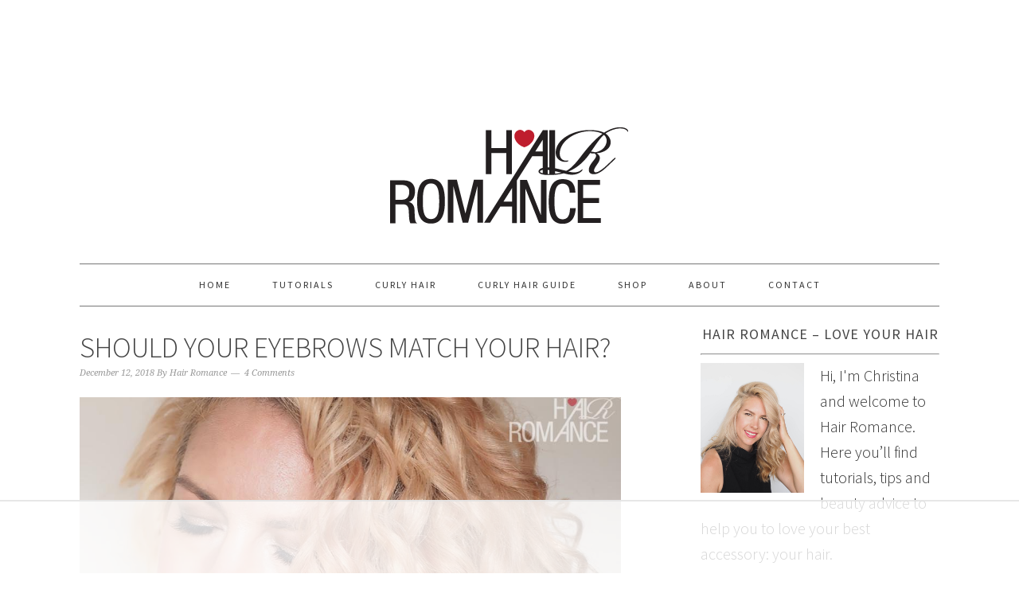

--- FILE ---
content_type: text/html; charset=UTF-8
request_url: https://www.hairromance.com/eyebrows-match-hair/
body_size: 17031
content:
<!DOCTYPE html>
<html lang="en-US">
<head >
<meta charset="UTF-8" />
<meta name="viewport" content="width=device-width, initial-scale=1" />
<script data-no-optimize="1" data-cfasync="false">!function(){"use strict";const t={adt_ei:{identityApiKey:"plainText",source:"url",type:"plaintext",priority:1},adt_eih:{identityApiKey:"sha256",source:"urlh",type:"hashed",priority:2},sh_kit:{identityApiKey:"sha256",source:"urlhck",type:"hashed",priority:3}},e=Object.keys(t);function i(t){return function(t){const e=t.match(/((?=([a-z0-9._!#$%+^&*()[\]<>-]+))\2@[a-z0-9._-]+\.[a-z0-9._-]+)/gi);return e?e[0]:""}(function(t){return t.replace(/\s/g,"")}(t.toLowerCase()))}!async function(){const n=new URL(window.location.href),o=n.searchParams;let a=null;const r=Object.entries(t).sort(([,t],[,e])=>t.priority-e.priority).map(([t])=>t);for(const e of r){const n=o.get(e),r=t[e];if(!n||!r)continue;const c=decodeURIComponent(n),d="plaintext"===r.type&&i(c),s="hashed"===r.type&&c;if(d||s){a={value:c,config:r};break}}if(a){const{value:t,config:e}=a;window.adthrive=window.adthrive||{},window.adthrive.cmd=window.adthrive.cmd||[],window.adthrive.cmd.push(function(){window.adthrive.identityApi({source:e.source,[e.identityApiKey]:t},({success:i,data:n})=>{i?window.adthrive.log("info","Plugin","detectEmails",`Identity API called with ${e.type} email: ${t}`,n):window.adthrive.log("warning","Plugin","detectEmails",`Failed to call Identity API with ${e.type} email: ${t}`,n)})})}!function(t,e){const i=new URL(e);t.forEach(t=>i.searchParams.delete(t)),history.replaceState(null,"",i.toString())}(e,n)}()}();
</script><meta name='robots' content='index, follow, max-image-preview:large, max-snippet:-1, max-video-preview:-1' />
	<style>img:is([sizes="auto" i], [sizes^="auto," i]) { contain-intrinsic-size: 3000px 1500px }</style>
	
<script data-no-optimize="1" data-cfasync="false">
(function(w, d) {
	w.adthrive = w.adthrive || {};
	w.adthrive.cmd = w.adthrive.cmd || [];
	w.adthrive.plugin = 'adthrive-ads-3.9.0';
	w.adthrive.host = 'ads.adthrive.com';
	w.adthrive.integration = 'plugin';

	var commitParam = (w.adthriveCLS && w.adthriveCLS.bucket !== 'prod' && w.adthriveCLS.branch) ? '&commit=' + w.adthriveCLS.branch : '';

	var s = d.createElement('script');
	s.async = true;
	s.referrerpolicy='no-referrer-when-downgrade';
	s.src = 'https://' + w.adthrive.host + '/sites/55d353ce3d3884315c3c7d49/ads.min.js?referrer=' + w.encodeURIComponent(w.location.href) + commitParam + '&cb=' + (Math.floor(Math.random() * 100) + 1) + '';
	var n = d.getElementsByTagName('script')[0];
	n.parentNode.insertBefore(s, n);
})(window, document);
</script>
<link rel="dns-prefetch" href="https://ads.adthrive.com/"><link rel="preconnect" href="https://ads.adthrive.com/"><link rel="preconnect" href="https://ads.adthrive.com/" crossorigin>
			<style type="text/css">
				.slide-excerpt { width: 100%; }
				.slide-excerpt { bottom: 0; }
				.slide-excerpt { right: 0; }
				.flexslider { max-width: 680px; max-height: 400px; }
				.slide-image { max-height: 400px; }
			</style>
			<style type="text/css">
				@media only screen
				and (min-device-width : 320px)
				and (max-device-width : 480px) {
					.slide-excerpt { display: none !important; }
				}
			</style> 
	<!-- This site is optimized with the Yoast SEO plugin v25.9 - https://yoast.com/wordpress/plugins/seo/ -->
	<title>Should your eyebrows match your hair? - Hair Romance</title>
	<link rel="canonical" href="https://www.hairromance.com/eyebrows-match-hair/" />
	<meta property="og:locale" content="en_US" />
	<meta property="og:type" content="article" />
	<meta property="og:title" content="Should your eyebrows match your hair? - Hair Romance" />
	<meta property="og:description" content="Hair colour and eyebrow colour – should they match or what are the colour rules? I’m answering your hair questions in my Hair Romance Good Hair Q&amp;A series. These are going live on my YouTube channel first so make sure you click here to subscribe. Today’s question is about your eyebrows and your hair colour...Read More &raquo;" />
	<meta property="og:url" content="https://www.hairromance.com/eyebrows-match-hair/" />
	<meta property="og:site_name" content="Hair Romance" />
	<meta property="article:publisher" content="https://www.facebook.com/HairRomance" />
	<meta property="article:published_time" content="2018-12-11T13:46:41+00:00" />
	<meta property="og:image" content="https://www.hairromance.com/wp-content/uploads/2018/12/Eyebrows-and-hair-the-rules-Hair-Romance.jpg" />
	<meta property="og:image:width" content="1000" />
	<meta property="og:image:height" content="1333" />
	<meta property="og:image:type" content="image/jpeg" />
	<meta name="author" content="Hair Romance" />
	<script type="application/ld+json" class="yoast-schema-graph">{"@context":"https://schema.org","@graph":[{"@type":"Article","@id":"https://www.hairromance.com/eyebrows-match-hair/#article","isPartOf":{"@id":"https://www.hairromance.com/eyebrows-match-hair/"},"author":{"name":"Hair Romance","@id":"https://www.hairromance.com/#/schema/person/3fe30be0ee62ff4f94de3289d04f8f90"},"headline":"Should your eyebrows match your hair?","datePublished":"2018-12-11T13:46:41+00:00","mainEntityOfPage":{"@id":"https://www.hairromance.com/eyebrows-match-hair/"},"wordCount":519,"commentCount":4,"publisher":{"@id":"https://www.hairromance.com/#organization"},"image":{"@id":"https://www.hairromance.com/eyebrows-match-hair/#primaryimage"},"thumbnailUrl":"https://www.hairromance.com/wp-content/uploads/2018/12/Eyebrows-and-hair-the-rules-Hair-Romance.jpg","articleSection":["Eyebrows","Hair Romance","Hair Romance TV","Makeup Monday","Reader Question"],"inLanguage":"en-US","potentialAction":[{"@type":"CommentAction","name":"Comment","target":["https://www.hairromance.com/eyebrows-match-hair/#respond"]}]},{"@type":"WebPage","@id":"https://www.hairromance.com/eyebrows-match-hair/","url":"https://www.hairromance.com/eyebrows-match-hair/","name":"Should your eyebrows match your hair? - Hair Romance","isPartOf":{"@id":"https://www.hairromance.com/#website"},"primaryImageOfPage":{"@id":"https://www.hairromance.com/eyebrows-match-hair/#primaryimage"},"image":{"@id":"https://www.hairromance.com/eyebrows-match-hair/#primaryimage"},"thumbnailUrl":"https://www.hairromance.com/wp-content/uploads/2018/12/Eyebrows-and-hair-the-rules-Hair-Romance.jpg","datePublished":"2018-12-11T13:46:41+00:00","breadcrumb":{"@id":"https://www.hairromance.com/eyebrows-match-hair/#breadcrumb"},"inLanguage":"en-US","potentialAction":[{"@type":"ReadAction","target":["https://www.hairromance.com/eyebrows-match-hair/"]}]},{"@type":"ImageObject","inLanguage":"en-US","@id":"https://www.hairromance.com/eyebrows-match-hair/#primaryimage","url":"https://www.hairromance.com/wp-content/uploads/2018/12/Eyebrows-and-hair-the-rules-Hair-Romance.jpg","contentUrl":"https://www.hairromance.com/wp-content/uploads/2018/12/Eyebrows-and-hair-the-rules-Hair-Romance.jpg","width":1000,"height":1333,"caption":"Eyebrows and hair colour - the rules - Hair Romance"},{"@type":"BreadcrumbList","@id":"https://www.hairromance.com/eyebrows-match-hair/#breadcrumb","itemListElement":[{"@type":"ListItem","position":1,"name":"Home","item":"https://www.hairromance.com/"},{"@type":"ListItem","position":2,"name":"Should your eyebrows match your hair?"}]},{"@type":"WebSite","@id":"https://www.hairromance.com/#website","url":"https://www.hairromance.com/","name":"Hair Romance","description":"The Best Hair Blog - with tutorials for curly hairstyles and more","publisher":{"@id":"https://www.hairromance.com/#organization"},"potentialAction":[{"@type":"SearchAction","target":{"@type":"EntryPoint","urlTemplate":"https://www.hairromance.com/?s={search_term_string}"},"query-input":{"@type":"PropertyValueSpecification","valueRequired":true,"valueName":"search_term_string"}}],"inLanguage":"en-US"},{"@type":"Organization","@id":"https://www.hairromance.com/#organization","name":"Hair Romance","url":"https://www.hairromance.com/","logo":{"@type":"ImageObject","inLanguage":"en-US","@id":"https://www.hairromance.com/#/schema/logo/image/","url":"https://www.hairromance.com/wp-content/uploads/2016/04/HairRomanceLogo.png","contentUrl":"https://www.hairromance.com/wp-content/uploads/2016/04/HairRomanceLogo.png","width":748,"height":303,"caption":"Hair Romance"},"image":{"@id":"https://www.hairromance.com/#/schema/logo/image/"},"sameAs":["https://www.facebook.com/HairRomance","https://x.com/hairromance","https://instagram.com/hairromance/","http://pinterest.com/hairromance/","https://www.youtube.com/channel/UC3VnTqDvwt2naGzfz_H_Wpg"]},{"@type":"Person","@id":"https://www.hairromance.com/#/schema/person/3fe30be0ee62ff4f94de3289d04f8f90","name":"Hair Romance","image":{"@type":"ImageObject","inLanguage":"en-US","@id":"https://www.hairromance.com/#/schema/person/image/","url":"https://secure.gravatar.com/avatar/c8ace9ea467d76037c97630bd816b4d29dc9f9a8b1df92ef4a1a5adfecd98da7?s=96&d=identicon&r=g","contentUrl":"https://secure.gravatar.com/avatar/c8ace9ea467d76037c97630bd816b4d29dc9f9a8b1df92ef4a1a5adfecd98da7?s=96&d=identicon&r=g","caption":"Hair Romance"},"url":"https://www.hairromance.com/author/admin/"}]}</script>
	<!-- / Yoast SEO plugin. -->


<link rel='dns-prefetch' href='//fonts.googleapis.com' />
<link rel="alternate" type="application/rss+xml" title="Hair Romance &raquo; Feed" href="https://www.hairromance.com/feed/" />
<link rel="alternate" type="application/rss+xml" title="Hair Romance &raquo; Comments Feed" href="https://www.hairromance.com/comments/feed/" />
<link rel="alternate" type="application/rss+xml" title="Hair Romance &raquo; Should your eyebrows match your hair? Comments Feed" href="https://www.hairromance.com/eyebrows-match-hair/feed/" />
<script type="text/javascript">
/* <![CDATA[ */
window._wpemojiSettings = {"baseUrl":"https:\/\/s.w.org\/images\/core\/emoji\/16.0.1\/72x72\/","ext":".png","svgUrl":"https:\/\/s.w.org\/images\/core\/emoji\/16.0.1\/svg\/","svgExt":".svg","source":{"concatemoji":"https:\/\/www.hairromance.com\/wp-includes\/js\/wp-emoji-release.min.js?ver=1c06d5cd75dbf8a80df7543197f23955"}};
/*! This file is auto-generated */
!function(s,n){var o,i,e;function c(e){try{var t={supportTests:e,timestamp:(new Date).valueOf()};sessionStorage.setItem(o,JSON.stringify(t))}catch(e){}}function p(e,t,n){e.clearRect(0,0,e.canvas.width,e.canvas.height),e.fillText(t,0,0);var t=new Uint32Array(e.getImageData(0,0,e.canvas.width,e.canvas.height).data),a=(e.clearRect(0,0,e.canvas.width,e.canvas.height),e.fillText(n,0,0),new Uint32Array(e.getImageData(0,0,e.canvas.width,e.canvas.height).data));return t.every(function(e,t){return e===a[t]})}function u(e,t){e.clearRect(0,0,e.canvas.width,e.canvas.height),e.fillText(t,0,0);for(var n=e.getImageData(16,16,1,1),a=0;a<n.data.length;a++)if(0!==n.data[a])return!1;return!0}function f(e,t,n,a){switch(t){case"flag":return n(e,"\ud83c\udff3\ufe0f\u200d\u26a7\ufe0f","\ud83c\udff3\ufe0f\u200b\u26a7\ufe0f")?!1:!n(e,"\ud83c\udde8\ud83c\uddf6","\ud83c\udde8\u200b\ud83c\uddf6")&&!n(e,"\ud83c\udff4\udb40\udc67\udb40\udc62\udb40\udc65\udb40\udc6e\udb40\udc67\udb40\udc7f","\ud83c\udff4\u200b\udb40\udc67\u200b\udb40\udc62\u200b\udb40\udc65\u200b\udb40\udc6e\u200b\udb40\udc67\u200b\udb40\udc7f");case"emoji":return!a(e,"\ud83e\udedf")}return!1}function g(e,t,n,a){var r="undefined"!=typeof WorkerGlobalScope&&self instanceof WorkerGlobalScope?new OffscreenCanvas(300,150):s.createElement("canvas"),o=r.getContext("2d",{willReadFrequently:!0}),i=(o.textBaseline="top",o.font="600 32px Arial",{});return e.forEach(function(e){i[e]=t(o,e,n,a)}),i}function t(e){var t=s.createElement("script");t.src=e,t.defer=!0,s.head.appendChild(t)}"undefined"!=typeof Promise&&(o="wpEmojiSettingsSupports",i=["flag","emoji"],n.supports={everything:!0,everythingExceptFlag:!0},e=new Promise(function(e){s.addEventListener("DOMContentLoaded",e,{once:!0})}),new Promise(function(t){var n=function(){try{var e=JSON.parse(sessionStorage.getItem(o));if("object"==typeof e&&"number"==typeof e.timestamp&&(new Date).valueOf()<e.timestamp+604800&&"object"==typeof e.supportTests)return e.supportTests}catch(e){}return null}();if(!n){if("undefined"!=typeof Worker&&"undefined"!=typeof OffscreenCanvas&&"undefined"!=typeof URL&&URL.createObjectURL&&"undefined"!=typeof Blob)try{var e="postMessage("+g.toString()+"("+[JSON.stringify(i),f.toString(),p.toString(),u.toString()].join(",")+"));",a=new Blob([e],{type:"text/javascript"}),r=new Worker(URL.createObjectURL(a),{name:"wpTestEmojiSupports"});return void(r.onmessage=function(e){c(n=e.data),r.terminate(),t(n)})}catch(e){}c(n=g(i,f,p,u))}t(n)}).then(function(e){for(var t in e)n.supports[t]=e[t],n.supports.everything=n.supports.everything&&n.supports[t],"flag"!==t&&(n.supports.everythingExceptFlag=n.supports.everythingExceptFlag&&n.supports[t]);n.supports.everythingExceptFlag=n.supports.everythingExceptFlag&&!n.supports.flag,n.DOMReady=!1,n.readyCallback=function(){n.DOMReady=!0}}).then(function(){return e}).then(function(){var e;n.supports.everything||(n.readyCallback(),(e=n.source||{}).concatemoji?t(e.concatemoji):e.wpemoji&&e.twemoji&&(t(e.twemoji),t(e.wpemoji)))}))}((window,document),window._wpemojiSettings);
/* ]]> */
</script>
<link rel='stylesheet' id='foodie-pro-theme-css' href='https://www.hairromance.com/wp-content/themes/foodie-pro/style.css?ver=2.0.3' type='text/css' media='all' />
<style id='foodie-pro-theme-inline-css' type='text/css'>
body{font-family:"Source Sans Pro","Helvetica Neue",sans-serif;}input, select, textarea, .wp-caption-text, .site-description, .entry-meta, .post-info, .post-meta{font-family:"Droid Serif","Helvetica Neue",sans-serif;}h1, h2, h3, h4, h5, h6, .site-title, .entry-title, .widgettitle{font-family:"Source Sans Pro","Helvetica Neue",sans-serif;}
</style>
<style id='wp-emoji-styles-inline-css' type='text/css'>

	img.wp-smiley, img.emoji {
		display: inline !important;
		border: none !important;
		box-shadow: none !important;
		height: 1em !important;
		width: 1em !important;
		margin: 0 0.07em !important;
		vertical-align: -0.1em !important;
		background: none !important;
		padding: 0 !important;
	}
</style>
<link rel='stylesheet' id='wp-block-library-css' href='https://www.hairromance.com/wp-includes/css/dist/block-library/style.min.css?ver=1c06d5cd75dbf8a80df7543197f23955' type='text/css' media='all' />
<style id='classic-theme-styles-inline-css' type='text/css'>
/*! This file is auto-generated */
.wp-block-button__link{color:#fff;background-color:#32373c;border-radius:9999px;box-shadow:none;text-decoration:none;padding:calc(.667em + 2px) calc(1.333em + 2px);font-size:1.125em}.wp-block-file__button{background:#32373c;color:#fff;text-decoration:none}
</style>
<style id='global-styles-inline-css' type='text/css'>
:root{--wp--preset--aspect-ratio--square: 1;--wp--preset--aspect-ratio--4-3: 4/3;--wp--preset--aspect-ratio--3-4: 3/4;--wp--preset--aspect-ratio--3-2: 3/2;--wp--preset--aspect-ratio--2-3: 2/3;--wp--preset--aspect-ratio--16-9: 16/9;--wp--preset--aspect-ratio--9-16: 9/16;--wp--preset--color--black: #000000;--wp--preset--color--cyan-bluish-gray: #abb8c3;--wp--preset--color--white: #ffffff;--wp--preset--color--pale-pink: #f78da7;--wp--preset--color--vivid-red: #cf2e2e;--wp--preset--color--luminous-vivid-orange: #ff6900;--wp--preset--color--luminous-vivid-amber: #fcb900;--wp--preset--color--light-green-cyan: #7bdcb5;--wp--preset--color--vivid-green-cyan: #00d084;--wp--preset--color--pale-cyan-blue: #8ed1fc;--wp--preset--color--vivid-cyan-blue: #0693e3;--wp--preset--color--vivid-purple: #9b51e0;--wp--preset--gradient--vivid-cyan-blue-to-vivid-purple: linear-gradient(135deg,rgba(6,147,227,1) 0%,rgb(155,81,224) 100%);--wp--preset--gradient--light-green-cyan-to-vivid-green-cyan: linear-gradient(135deg,rgb(122,220,180) 0%,rgb(0,208,130) 100%);--wp--preset--gradient--luminous-vivid-amber-to-luminous-vivid-orange: linear-gradient(135deg,rgba(252,185,0,1) 0%,rgba(255,105,0,1) 100%);--wp--preset--gradient--luminous-vivid-orange-to-vivid-red: linear-gradient(135deg,rgba(255,105,0,1) 0%,rgb(207,46,46) 100%);--wp--preset--gradient--very-light-gray-to-cyan-bluish-gray: linear-gradient(135deg,rgb(238,238,238) 0%,rgb(169,184,195) 100%);--wp--preset--gradient--cool-to-warm-spectrum: linear-gradient(135deg,rgb(74,234,220) 0%,rgb(151,120,209) 20%,rgb(207,42,186) 40%,rgb(238,44,130) 60%,rgb(251,105,98) 80%,rgb(254,248,76) 100%);--wp--preset--gradient--blush-light-purple: linear-gradient(135deg,rgb(255,206,236) 0%,rgb(152,150,240) 100%);--wp--preset--gradient--blush-bordeaux: linear-gradient(135deg,rgb(254,205,165) 0%,rgb(254,45,45) 50%,rgb(107,0,62) 100%);--wp--preset--gradient--luminous-dusk: linear-gradient(135deg,rgb(255,203,112) 0%,rgb(199,81,192) 50%,rgb(65,88,208) 100%);--wp--preset--gradient--pale-ocean: linear-gradient(135deg,rgb(255,245,203) 0%,rgb(182,227,212) 50%,rgb(51,167,181) 100%);--wp--preset--gradient--electric-grass: linear-gradient(135deg,rgb(202,248,128) 0%,rgb(113,206,126) 100%);--wp--preset--gradient--midnight: linear-gradient(135deg,rgb(2,3,129) 0%,rgb(40,116,252) 100%);--wp--preset--font-size--small: 13px;--wp--preset--font-size--medium: 20px;--wp--preset--font-size--large: 36px;--wp--preset--font-size--x-large: 42px;--wp--preset--spacing--20: 0.44rem;--wp--preset--spacing--30: 0.67rem;--wp--preset--spacing--40: 1rem;--wp--preset--spacing--50: 1.5rem;--wp--preset--spacing--60: 2.25rem;--wp--preset--spacing--70: 3.38rem;--wp--preset--spacing--80: 5.06rem;--wp--preset--shadow--natural: 6px 6px 9px rgba(0, 0, 0, 0.2);--wp--preset--shadow--deep: 12px 12px 50px rgba(0, 0, 0, 0.4);--wp--preset--shadow--sharp: 6px 6px 0px rgba(0, 0, 0, 0.2);--wp--preset--shadow--outlined: 6px 6px 0px -3px rgba(255, 255, 255, 1), 6px 6px rgba(0, 0, 0, 1);--wp--preset--shadow--crisp: 6px 6px 0px rgba(0, 0, 0, 1);}:where(.is-layout-flex){gap: 0.5em;}:where(.is-layout-grid){gap: 0.5em;}body .is-layout-flex{display: flex;}.is-layout-flex{flex-wrap: wrap;align-items: center;}.is-layout-flex > :is(*, div){margin: 0;}body .is-layout-grid{display: grid;}.is-layout-grid > :is(*, div){margin: 0;}:where(.wp-block-columns.is-layout-flex){gap: 2em;}:where(.wp-block-columns.is-layout-grid){gap: 2em;}:where(.wp-block-post-template.is-layout-flex){gap: 1.25em;}:where(.wp-block-post-template.is-layout-grid){gap: 1.25em;}.has-black-color{color: var(--wp--preset--color--black) !important;}.has-cyan-bluish-gray-color{color: var(--wp--preset--color--cyan-bluish-gray) !important;}.has-white-color{color: var(--wp--preset--color--white) !important;}.has-pale-pink-color{color: var(--wp--preset--color--pale-pink) !important;}.has-vivid-red-color{color: var(--wp--preset--color--vivid-red) !important;}.has-luminous-vivid-orange-color{color: var(--wp--preset--color--luminous-vivid-orange) !important;}.has-luminous-vivid-amber-color{color: var(--wp--preset--color--luminous-vivid-amber) !important;}.has-light-green-cyan-color{color: var(--wp--preset--color--light-green-cyan) !important;}.has-vivid-green-cyan-color{color: var(--wp--preset--color--vivid-green-cyan) !important;}.has-pale-cyan-blue-color{color: var(--wp--preset--color--pale-cyan-blue) !important;}.has-vivid-cyan-blue-color{color: var(--wp--preset--color--vivid-cyan-blue) !important;}.has-vivid-purple-color{color: var(--wp--preset--color--vivid-purple) !important;}.has-black-background-color{background-color: var(--wp--preset--color--black) !important;}.has-cyan-bluish-gray-background-color{background-color: var(--wp--preset--color--cyan-bluish-gray) !important;}.has-white-background-color{background-color: var(--wp--preset--color--white) !important;}.has-pale-pink-background-color{background-color: var(--wp--preset--color--pale-pink) !important;}.has-vivid-red-background-color{background-color: var(--wp--preset--color--vivid-red) !important;}.has-luminous-vivid-orange-background-color{background-color: var(--wp--preset--color--luminous-vivid-orange) !important;}.has-luminous-vivid-amber-background-color{background-color: var(--wp--preset--color--luminous-vivid-amber) !important;}.has-light-green-cyan-background-color{background-color: var(--wp--preset--color--light-green-cyan) !important;}.has-vivid-green-cyan-background-color{background-color: var(--wp--preset--color--vivid-green-cyan) !important;}.has-pale-cyan-blue-background-color{background-color: var(--wp--preset--color--pale-cyan-blue) !important;}.has-vivid-cyan-blue-background-color{background-color: var(--wp--preset--color--vivid-cyan-blue) !important;}.has-vivid-purple-background-color{background-color: var(--wp--preset--color--vivid-purple) !important;}.has-black-border-color{border-color: var(--wp--preset--color--black) !important;}.has-cyan-bluish-gray-border-color{border-color: var(--wp--preset--color--cyan-bluish-gray) !important;}.has-white-border-color{border-color: var(--wp--preset--color--white) !important;}.has-pale-pink-border-color{border-color: var(--wp--preset--color--pale-pink) !important;}.has-vivid-red-border-color{border-color: var(--wp--preset--color--vivid-red) !important;}.has-luminous-vivid-orange-border-color{border-color: var(--wp--preset--color--luminous-vivid-orange) !important;}.has-luminous-vivid-amber-border-color{border-color: var(--wp--preset--color--luminous-vivid-amber) !important;}.has-light-green-cyan-border-color{border-color: var(--wp--preset--color--light-green-cyan) !important;}.has-vivid-green-cyan-border-color{border-color: var(--wp--preset--color--vivid-green-cyan) !important;}.has-pale-cyan-blue-border-color{border-color: var(--wp--preset--color--pale-cyan-blue) !important;}.has-vivid-cyan-blue-border-color{border-color: var(--wp--preset--color--vivid-cyan-blue) !important;}.has-vivid-purple-border-color{border-color: var(--wp--preset--color--vivid-purple) !important;}.has-vivid-cyan-blue-to-vivid-purple-gradient-background{background: var(--wp--preset--gradient--vivid-cyan-blue-to-vivid-purple) !important;}.has-light-green-cyan-to-vivid-green-cyan-gradient-background{background: var(--wp--preset--gradient--light-green-cyan-to-vivid-green-cyan) !important;}.has-luminous-vivid-amber-to-luminous-vivid-orange-gradient-background{background: var(--wp--preset--gradient--luminous-vivid-amber-to-luminous-vivid-orange) !important;}.has-luminous-vivid-orange-to-vivid-red-gradient-background{background: var(--wp--preset--gradient--luminous-vivid-orange-to-vivid-red) !important;}.has-very-light-gray-to-cyan-bluish-gray-gradient-background{background: var(--wp--preset--gradient--very-light-gray-to-cyan-bluish-gray) !important;}.has-cool-to-warm-spectrum-gradient-background{background: var(--wp--preset--gradient--cool-to-warm-spectrum) !important;}.has-blush-light-purple-gradient-background{background: var(--wp--preset--gradient--blush-light-purple) !important;}.has-blush-bordeaux-gradient-background{background: var(--wp--preset--gradient--blush-bordeaux) !important;}.has-luminous-dusk-gradient-background{background: var(--wp--preset--gradient--luminous-dusk) !important;}.has-pale-ocean-gradient-background{background: var(--wp--preset--gradient--pale-ocean) !important;}.has-electric-grass-gradient-background{background: var(--wp--preset--gradient--electric-grass) !important;}.has-midnight-gradient-background{background: var(--wp--preset--gradient--midnight) !important;}.has-small-font-size{font-size: var(--wp--preset--font-size--small) !important;}.has-medium-font-size{font-size: var(--wp--preset--font-size--medium) !important;}.has-large-font-size{font-size: var(--wp--preset--font-size--large) !important;}.has-x-large-font-size{font-size: var(--wp--preset--font-size--x-large) !important;}
:where(.wp-block-post-template.is-layout-flex){gap: 1.25em;}:where(.wp-block-post-template.is-layout-grid){gap: 1.25em;}
:where(.wp-block-columns.is-layout-flex){gap: 2em;}:where(.wp-block-columns.is-layout-grid){gap: 2em;}
:root :where(.wp-block-pullquote){font-size: 1.5em;line-height: 1.6;}
</style>
<link rel='stylesheet' id='digg-digg-css' href='https://www.hairromance.com/wp-content/plugins/digg-digg/css/diggdigg-style.css?ver=5.3.6' type='text/css' media='screen' />
<link rel='stylesheet' id='google-fonts-css' href='//fonts.googleapis.com/css?family=Source+Sans+Pro%3Aregular%2Citalic%2C700%2C200%2C300%2C300italic%2C900%7CDroid+Serif%3Aregular%2Citalic%2C700%26subset%3Dlatin%2C&#038;ver=2.0.3' type='text/css' media='all' />
<link rel='stylesheet' id='slider_styles-css' href='https://www.hairromance.com/wp-content/plugins/genesis-responsive-slider/assets/style.css?ver=1.0.1' type='text/css' media='all' />
<script type="text/javascript" src="https://www.hairromance.com/wp-includes/js/jquery/jquery.min.js?ver=3.7.1" id="jquery-core-js"></script>
<script type="text/javascript" src="https://www.hairromance.com/wp-includes/js/jquery/jquery-migrate.min.js?ver=3.4.1" id="jquery-migrate-js"></script>
<link rel="https://api.w.org/" href="https://www.hairromance.com/wp-json/" /><link rel="alternate" title="JSON" type="application/json" href="https://www.hairromance.com/wp-json/wp/v2/posts/13689" /><link rel="EditURI" type="application/rsd+xml" title="RSD" href="https://www.hairromance.com/xmlrpc.php?rsd" />

<link rel='shortlink' href='https://www.hairromance.com/?p=13689' />
<link rel="alternate" title="oEmbed (JSON)" type="application/json+oembed" href="https://www.hairromance.com/wp-json/oembed/1.0/embed?url=https%3A%2F%2Fwww.hairromance.com%2Feyebrows-match-hair%2F" />
<link rel="alternate" title="oEmbed (XML)" type="text/xml+oembed" href="https://www.hairromance.com/wp-json/oembed/1.0/embed?url=https%3A%2F%2Fwww.hairromance.com%2Feyebrows-match-hair%2F&#038;format=xml" />
<link rel="pingback" href="https://www.hairromance.com/xmlrpc.php" />
<!-- Global site tag (gtag.js) - Google Analytics -->
<script async src="https://www.googletagmanager.com/gtag/js?id=G-V34FJTHE8Y"></script>
<script>
  window.dataLayer = window.dataLayer || [];
  function gtag(){dataLayer.push(arguments);}
  gtag('js', new Date());

  gtag('config', 'G-V34FJTHE8Y');
</script>
<meta name="commission-factory-verification" content="1c4986ee735042b8b13f08da5e367981" />

<script>
  (function(i,s,o,g,r,a,m){i['GoogleAnalyticsObject']=r;i[r]=i[r]||function(){
  (i[r].q=i[r].q||[]).push(arguments)},i[r].l=1*new Date();a=s.createElement(o),
  m=s.getElementsByTagName(o)[0];a.async=1;a.src=g;m.parentNode.insertBefore(a,m)
  })(window,document,'script','//www.google-analytics.com/analytics.js','ga');

  ga('create', 'UA-21582198-1', 'auto');
  ga('send', 'pageview');

</script>

<meta name="verification" content="235ea271769e6d015c6f63a7f00bcf56" />

<!-- Facebook Pixel Code -->
<script>
!function(f,b,e,v,n,t,s)
{if(f.fbq)return;n=f.fbq=function(){n.callMethod?
n.callMethod.apply(n,arguments):n.queue.push(arguments)};
if(!f._fbq)f._fbq=n;n.push=n;n.loaded=!0;n.version='2.0';
n.queue=[];t=b.createElement(e);t.async=!0;
t.src=v;s=b.getElementsByTagName(e)[0];
s.parentNode.insertBefore(t,s)}(window, document,'script',
'https://connect.facebook.net/en_US/fbevents.js');
fbq('init', '347478692940792');
fbq('track', 'PageView');
</script>
<noscript><img height="1" width="1" style="display:none"
src="https://www.facebook.com/tr?id=347478692940792&ev=PageView&noscript=1"
/></noscript>
<!-- End Facebook Pixel Code --><style type="text/css">.site-header { background: url(https://www.hairromance.com/wp-content/uploads/2014/09/HairRomance-header.png) no-repeat !important; }</style>
<link rel="icon" href="https://www.hairromance.com/wp-content/uploads/2018/04/cropped-Hair-Romance-humid-weather-hairstyles-7-32x32.jpg" sizes="32x32" />
<link rel="icon" href="https://www.hairromance.com/wp-content/uploads/2018/04/cropped-Hair-Romance-humid-weather-hairstyles-7-192x192.jpg" sizes="192x192" />
<link rel="apple-touch-icon" href="https://www.hairromance.com/wp-content/uploads/2018/04/cropped-Hair-Romance-humid-weather-hairstyles-7-180x180.jpg" />
<meta name="msapplication-TileImage" content="https://www.hairromance.com/wp-content/uploads/2018/04/cropped-Hair-Romance-humid-weather-hairstyles-7-270x270.jpg" />
		<style type="text/css" id="wp-custom-css">
			body {
	background: #fff;
	color: #333;
	font-family: 'Source Sans Pro', Helvetica, Arial, sans-serif;
	font-weight: 300;
	font-size: 20px;
	line-height: 1.625;
}

h1,
h2,
h3,
h4,
h5,
h6 {
	color: #444;
	font-weight: 300;
	margin: 10px 0 16px;
	padding: 0;
	text-transform: uppercase;
}

h1 {
	font-size: 40px;
}

h2 {
	font-size: 40px;
}

h3 {
	font-size: 30px;
}

h4 {
	font-size: 16px;
}

h5 {
	font-size: 14px;
}

h6 {
	font-size: 12px;
}

.entry-title {
	font-size: 36px;
	line-height: 1.2;
	margin-bottom: 5px;
}

.archive .one-third .entry-title,
.archive .one-fourth .entry-title,
.archive .one-sixth .entry-title {
	font-size: 36px;
	text-align: center;
}

.page .entry-title {
	margin-bottom: 30px;
}

.sidebar .entry-title {
	font-size: 24px;
	font-weight: 400;
	text-align: center;
}

h1.entry-title,
.entry-title a,
.sidebar .widgettitle a {
	color: #444;
	text-decoration: none;
}

.widgettitle {
	color: #444;
	font-size: 18px;
	font-weight: 400;
	letter-spacing: 1px;
	margin: 0 0 10px;
	text-align: center;
	text-transform: uppercase;
}

.sidebar .widgettitle a {
	border: none;
}

.archive-title {
	font-size: 20px;
	margin-bottom: 22px;
}
		</style>
		</head>
<body data-rsssl=1 class="wp-singular post-template-default single single-post postid-13689 single-format-standard wp-theme-genesis wp-child-theme-foodie-pro custom-header header-image header-full-width content-sidebar genesis-breadcrumbs-hidden genesis-footer-widgets-visible foodie-pro"><div class="site-container"><header class="site-header"><div class="wrap"><div class="title-area"><p class="site-title"><a href="https://www.hairromance.com/">Hair Romance</a></p><p class="site-description">The Best Hair Blog - with tutorials for curly hairstyles and more</p></div></div></header><nav class="nav-primary" aria-label="Main"><div class="wrap"><ul id="menu-main-menu" class="menu genesis-nav-menu menu-primary"><li id="menu-item-9585" class="menu-item menu-item-type-custom menu-item-object-custom menu-item-home menu-item-9585"><a href="https://www.hairromance.com"><span >Home</span></a></li>
<li id="menu-item-14158" class="menu-item menu-item-type-post_type menu-item-object-page menu-item-14158"><a href="https://www.hairromance.com/hair-tutorials/"><span >Tutorials</span></a></li>
<li id="menu-item-14102" class="menu-item menu-item-type-taxonomy menu-item-object-category menu-item-14102"><a href="https://www.hairromance.com/category/curly-hair/"><span >Curly Hair</span></a></li>
<li id="menu-item-14101" class="menu-item menu-item-type-post_type menu-item-object-page menu-item-14101"><a href="https://www.hairromance.com/30-days-curly-hairstyles/"><span >Curly Hair Guide</span></a></li>
<li id="menu-item-11731" class="menu-item menu-item-type-post_type menu-item-object-page menu-item-has-children menu-item-11731"><a href="https://www.hairromance.com/shop/"><span >Shop</span></a>
<ul class="sub-menu">
	<li id="menu-item-14262" class="menu-item menu-item-type-post_type menu-item-object-page menu-item-14262"><a href="https://www.hairromance.com/ultimate-bundle/"><span >Ultimate eBook Bundle</span></a></li>
	<li id="menu-item-14267" class="menu-item menu-item-type-post_type menu-item-object-page menu-item-14267"><a href="https://www.hairromance.com/30-hairstyles-in-30-days/"><span >30 Days of Twist &#038; Pin Hairstyles – The eBook</span></a></li>
	<li id="menu-item-14266" class="menu-item menu-item-type-post_type menu-item-object-page menu-item-14266"><a href="https://www.hairromance.com/30-braids-30-days/"><span >30 Braids in 30 Days – The eBook</span></a></li>
	<li id="menu-item-14263" class="menu-item menu-item-type-post_type menu-item-object-page menu-item-14263"><a href="https://www.hairromance.com/30-days-curly-hairstyles/"><span >30 Days of Curly Hairstyles &#8211; The eBook</span></a></li>
	<li id="menu-item-14265" class="menu-item menu-item-type-post_type menu-item-object-page menu-item-14265"><a href="https://www.hairromance.com/30-buns-30-days/"><span >30 Buns in 30 Days &#8211; The eBook</span></a></li>
</ul>
</li>
<li id="menu-item-9522" class="menu-item menu-item-type-post_type menu-item-object-page menu-item-has-children menu-item-9522"><a href="https://www.hairromance.com/about/"><span >About</span></a>
<ul class="sub-menu">
	<li id="menu-item-13521" class="menu-item menu-item-type-post_type menu-item-object-page menu-item-13521"><a href="https://www.hairromance.com/terms-of-use/"><span >Terms of Use</span></a></li>
	<li id="menu-item-13522" class="menu-item menu-item-type-post_type menu-item-object-page menu-item-13522"><a href="https://www.hairromance.com/privacy-policy/"><span >Privacy Policy</span></a></li>
	<li id="menu-item-13523" class="menu-item menu-item-type-post_type menu-item-object-page menu-item-13523"><a href="https://www.hairromance.com/disclosure-policy/"><span >DISCLOSURE POLICY</span></a></li>
</ul>
</li>
<li id="menu-item-9525" class="menu-item menu-item-type-post_type menu-item-object-page menu-item-9525"><a href="https://www.hairromance.com/contact/"><span >Contact</span></a></li>
</ul></div></nav><div class="site-inner"><div class="content-sidebar-wrap"><main class="content"><article class="post-13689 post type-post status-publish format-standard has-post-thumbnail category-eyebrows category-hair-romance category-hair-romance-tv category-makeup-monday category-reader-question entry" aria-label="Should your eyebrows match your hair?"><header class="entry-header"><h1 class="entry-title">Should your eyebrows match your hair?</h1>
<p class="entry-meta"><time class="entry-time">December 12, 2018</time> By <span class="entry-author"><a href="https://www.hairromance.com/author/admin/" class="entry-author-link" rel="author"><span class="entry-author-name">Hair Romance</span></a></span> <span class="entry-comments-link"><a href="https://www.hairromance.com/eyebrows-match-hair/#comments">4 Comments</a></span> </p></header><div class="entry-content"><p><img decoding="async" class="alignnone size-full wp-image-13690" src="https://www.hairromance.com/wp-content/uploads/2018/12/Eyebrows-and-hair-the-rules-Hair-Romance.jpg" alt="Eyebrows and hair colour - the rules - Hair Romance" width="1000" height="1333" srcset="https://www.hairromance.com/wp-content/uploads/2018/12/Eyebrows-and-hair-the-rules-Hair-Romance.jpg 1000w, https://www.hairromance.com/wp-content/uploads/2018/12/Eyebrows-and-hair-the-rules-Hair-Romance-300x400.jpg 300w, https://www.hairromance.com/wp-content/uploads/2018/12/Eyebrows-and-hair-the-rules-Hair-Romance-768x1024.jpg 768w, https://www.hairromance.com/wp-content/uploads/2018/12/Eyebrows-and-hair-the-rules-Hair-Romance-600x800.jpg 600w" sizes="(max-width: 1000px) 100vw, 1000px" /></p>
<p>Hair colour and eyebrow colour – should they match or what are the colour rules?</p>
<p>I’m answering your hair questions in my Hair Romance Good Hair Q&amp;A series. These are going live on my YouTube channel first so make sure you <a href="https://www.youtube.com/channel/UC3VnTqDvwt2naGzfz_H_Wpg?sub_confirmation=1" target="_blank" rel="noopener">click here to subscribe</a>.</p>
<p>Today’s question is about your eyebrows and your hair colour and how much they should match. It’s a great question submitted by Donna over email and she asks:</p>
<blockquote><p>&#8220;I have a question related to hair color. If you are changing your hair color, should you also get your eyebrows dyed the same color? Even with slight hair color variations I get a little self conscious that my eyebrows are not quite the same color.&#8221;</p></blockquote>
<h2>Should your eyebrows match your hair? Hair Romance Good Hair Q&amp;A series</h2>
<style>.embed-container { position: relative; padding-bottom: 56.25%; height: 0; overflow: hidden; max-width: 100%; } .embed-container iframe, .embed-container object, .embed-container embed { position: absolute; top: 0; left: 0; width: 100%; height: 100%; }</style>
<div class="embed-container"><iframe loading="lazy" src="https://www.youtube.com/embed/c1QfYO9E_e0" width="300" height="150" frameborder="0" allowfullscreen="allowfullscreen"></iframe></div>
<p><em><a href="https://www.youtube.com/watch?v=c1QfYO9E_e0" target="_blank" rel="noopener">Click here if you can’t see the video above</a></em></p>
<p>In her question, Donna also asks if she’s being too sensitive, but I don’t think she is. It’s nice to notice those details, though I wouldn’t worry about your hair having to match your brows exactly.</p>
<p>Instagram has a lot to answer for when it comes to eyebrows, they really shouldn’t be a trend. They should be the best natural shape that balances your face.</p>
<h2>Eyebrow colour rules</h2>
<p>I follow this rule:</p>
<ul>
<li>Blondes &#8211; your eyebrows should be one to two shades darker than your hair</li>
<li>Brunettes &#8211; your eyebrows should be one to two shades lighter than your hair</li>
</ul>
<p>This is just a universally flattering way for your eyebrows to be.</p>
<p>However the most flattering thing is really what your brows naturally are. You want to follow your brow and your skin natural colouring.</p>
<h2>What the brow expert says:</h2>
<p>I checked in with my brow guru, Lien Davies of <a href="http://browconfidence.com/" target="_blank" rel="noopener">Brow Confidence</a>.</p>
<p>Lien has been doing my brows for the last five years and has become a great friend. I completely trust her with my brows and I don’t let anyone else touch them. Oh, except for myself &#8211; she’s taught me how to keep the shape while she is not seeing me.<br />
Lien’s advice is to keep your natural brow colour. This is what suits your complexion best and it doesn’t need to match your hair.</p>
<p>If you’re drastically changing your hair colour, you can tint your brows. Speak to your hairdresser to mix a custom colour. Don&#8217;t try this at home!</p>
<h2>Beware of bleaching your brows:</h2>
<p>Bleaching can turn your brows slightly orange and will also mean that they will grow back unevenly, which can make them look sparse.</p>
<p>It might seem like a good idea at the time but it will cause a lot of problems over the next six to twelve months.</p>
<p><strong>If you’re looking for some eyebrow inspiration, definitely <a href="https://www.instagram.com/browconfidence/" target="_blank" rel="noopener">follow @browconfidence on Instagram</a> for Lien’s advice. </strong></p>
<p>Have you ever changed your eyebrow colour? And what shade do you think your eyebrows should be compared to your hair colour? Or do you just leave them in their natural state?</p>
<div class='dd_post_share'><div class='dd_buttons'><div class='dd_button'><a href="http://twitter.com/share" class="twitter-share-button" data-url="https://www.hairromance.com/eyebrows-match-hair/" data-count="horizontal" data-text="Should your eyebrows match your hair?" data-via="hairromance" ></a><script type="text/javascript" src="//platform.twitter.com/widgets.js"></script></div><div class='dd_button'><iframe loading="lazy" src="https://www.reddit.com/static/button/button1.html?width=120&url=https%3A%2F%2Fwww.hairromance.com%2Feyebrows-match-hair%2F&title=Should%20your%20eyebrows%20match%20your%20hair%3F&newwindow='1'" height="22" width="120" scrolling='no' frameborder='0'></iframe></div><div class='dd_button'><iframe src='https://www.facebook.com/plugins/like.php?href=https%3A%2F%2Fwww.hairromance.com%2Feyebrows-match-hair%2F&amp;locale=en_US&amp;layout=button_count&amp;action=like&amp;width=92&amp;height=20&amp;colorscheme=light' scrolling='no' frameborder='0' style='border:none; overflow:hidden; width:92px; height:20px;' allowTransparency='true'></iframe></div><div class='dd_button'><a href="http://pinterest.com/pin/create/button/?url=https%3A%2F%2Fwww.hairromance.com%2Feyebrows-match-hair%2F&description=Should%20your%20eyebrows%20match%20your%20hair%3F&media=https://www.hairromance.com/wp-content/uploads/2018/12/Eyebrows-and-hair-the-rules-Hair-Romance.jpg" class="pin-it-button" count-layout="horizontal"></a><script type="text/javascript" src="https://assets.pinterest.com/js/pinit.js"></script></div></div><div style='clear:both'></div></div><!-- Social Buttons Generated by Digg Digg plugin v5.3.6,
    Author : Buffer, Inc
    Website : http://bufferapp.com/diggdigg --><!--<rdf:RDF xmlns:rdf="http://www.w3.org/1999/02/22-rdf-syntax-ns#"
			xmlns:dc="http://purl.org/dc/elements/1.1/"
			xmlns:trackback="http://madskills.com/public/xml/rss/module/trackback/">
		<rdf:Description rdf:about="https://www.hairromance.com/eyebrows-match-hair/"
    dc:identifier="https://www.hairromance.com/eyebrows-match-hair/"
    dc:title="Should your eyebrows match your hair?"
    trackback:ping="https://www.hairromance.com/eyebrows-match-hair/trackback/" />
</rdf:RDF>-->
</div><footer class="entry-footer"><p class="entry-meta"><span class="entry-categories">Filed Under: <a href="https://www.hairromance.com/category/eyebrows/" rel="category tag">Eyebrows</a>, <a href="https://www.hairromance.com/category/hair-romance/" rel="category tag">Hair Romance</a>, <a href="https://www.hairromance.com/category/hair-romance-tv/" rel="category tag">Hair Romance TV</a>, <a href="https://www.hairromance.com/category/makeup-monday/" rel="category tag">Makeup Monday</a>, <a href="https://www.hairromance.com/category/reader-question/" rel="category tag">Reader Question</a></span> </p></footer></article><div class="adjacent-entry-pagination pagination"><div class="pagination-previous alignleft"><a href="https://www.hairromance.com/cowashing/" rel="prev"><span class="adjacent-post-link">&#xAB; What is co-washing?</span></a></div><div class="pagination-next alignright"><a href="https://www.hairromance.com/how-to-grow-long-healthy-hair/" rel="next"><span class="adjacent-post-link">How to grow long healthy hair &#xBB;</span></a></div></div><div class="entry-comments" id="comments"><h3>Comments</h3><ol class="comment-list">
	<li class="comment even thread-even depth-1" id="comment-428160">
	<article id="article-comment-428160">

		
		<header class="comment-header">
			<p class="comment-author">
				<img alt='' src='https://secure.gravatar.com/avatar/a1dc7be06a3ebc685a41841b78a7892732690c726bfd7c0073ba0d202c5cf7f7?s=48&#038;d=identicon&#038;r=g' srcset='https://secure.gravatar.com/avatar/a1dc7be06a3ebc685a41841b78a7892732690c726bfd7c0073ba0d202c5cf7f7?s=96&#038;d=identicon&#038;r=g 2x' class='avatar avatar-48 photo' height='48' width='48' loading='lazy' decoding='async'/><span class="comment-author-name">Morganna</span> <span class="says">says</span>			</p>

			<p class="comment-meta"><time class="comment-time"><a class="comment-time-link" href="https://www.hairromance.com/eyebrows-match-hair/#comment-428160">March 13, 2021 at 4:04 pm</a></time></p>		</header>

		<div class="comment-content">
			
			<p>Once again the beauty industry totally disregarding that redheads exist in the world. No mentioning of us in the article at all. You would think with redhair now being trendy to have and the advent of red hair dyes coming in so many natural and unnatural shades that the beauty industry would realize that it could possibly be lucrative to cater a bit to redheads as they have done forever for blondes and to a bit lesser extent brunettes.</p>
		</div>

		<div class="comment-reply"><a rel="nofollow" class="comment-reply-link" href="#comment-428160" data-commentid="428160" data-postid="13689" data-belowelement="article-comment-428160" data-respondelement="respond" data-replyto="Reply to Morganna" aria-label="Reply to Morganna">Reply</a></div>
		
	</article>
	<ul class="children">

	<li class="comment odd alt depth-2" id="comment-430888">
	<article id="article-comment-430888">

		
		<header class="comment-header">
			<p class="comment-author">
				<img alt='' src='https://secure.gravatar.com/avatar/6c3ce9ba93ab0f720947a81612673bc72f4d423726340e62ede978cdc0d73ab8?s=48&#038;d=identicon&#038;r=g' srcset='https://secure.gravatar.com/avatar/6c3ce9ba93ab0f720947a81612673bc72f4d423726340e62ede978cdc0d73ab8?s=96&#038;d=identicon&#038;r=g 2x' class='avatar avatar-48 photo' height='48' width='48' loading='lazy' decoding='async'/><span class="comment-author-name">Sb</span> <span class="says">says</span>			</p>

			<p class="comment-meta"><time class="comment-time"><a class="comment-time-link" href="https://www.hairromance.com/eyebrows-match-hair/#comment-430888">April 13, 2021 at 5:48 am</a></time></p>		</header>

		<div class="comment-content">
			
			<p>Lol yes, I literally came here as a red head and learned nothing.</p>
		</div>

		<div class="comment-reply"><a rel="nofollow" class="comment-reply-link" href="#comment-430888" data-commentid="430888" data-postid="13689" data-belowelement="article-comment-430888" data-respondelement="respond" data-replyto="Reply to Sb" aria-label="Reply to Sb">Reply</a></div>
		
	</article>
	</li><!-- #comment-## -->
</ul><!-- .children -->
</li><!-- #comment-## -->

	<li class="comment even thread-odd thread-alt depth-1" id="comment-413429">
	<article id="article-comment-413429">

		
		<header class="comment-header">
			<p class="comment-author">
				<img alt='' src='https://secure.gravatar.com/avatar/9b39faefb5b3853e75a9fad76dd41f52215c089b0c8df7794efb9e22b6c25176?s=48&#038;d=identicon&#038;r=g' srcset='https://secure.gravatar.com/avatar/9b39faefb5b3853e75a9fad76dd41f52215c089b0c8df7794efb9e22b6c25176?s=96&#038;d=identicon&#038;r=g 2x' class='avatar avatar-48 photo' height='48' width='48' loading='lazy' decoding='async'/><span class="comment-author-name">Sly</span> <span class="says">says</span>			</p>

			<p class="comment-meta"><time class="comment-time"><a class="comment-time-link" href="https://www.hairromance.com/eyebrows-match-hair/#comment-413429">July 9, 2020 at 10:46 am</a></time></p>		</header>

		<div class="comment-content">
			
			<p>I&#8217;ve been bleaching my hair and my eyebrows for about 38 years now and haven&#8217;t ever had one single problem.</p>
		</div>

		<div class="comment-reply"><a rel="nofollow" class="comment-reply-link" href="#comment-413429" data-commentid="413429" data-postid="13689" data-belowelement="article-comment-413429" data-respondelement="respond" data-replyto="Reply to Sly" aria-label="Reply to Sly">Reply</a></div>
		
	</article>
	<ul class="children">

	<li class="comment odd alt depth-2" id="comment-414150">
	<article id="article-comment-414150">

		
		<header class="comment-header">
			<p class="comment-author">
				<img alt='' src='https://secure.gravatar.com/avatar/17cd505ec497ca5ceecdb5c5b16a65ccee3d3c6c3c2b5e0b0b90c7b9502dfff2?s=48&#038;d=identicon&#038;r=g' srcset='https://secure.gravatar.com/avatar/17cd505ec497ca5ceecdb5c5b16a65ccee3d3c6c3c2b5e0b0b90c7b9502dfff2?s=96&#038;d=identicon&#038;r=g 2x' class='avatar avatar-48 photo' height='48' width='48' loading='lazy' decoding='async'/><span class="comment-author-name">Tesa</span> <span class="says">says</span>			</p>

			<p class="comment-meta"><time class="comment-time"><a class="comment-time-link" href="https://www.hairromance.com/eyebrows-match-hair/#comment-414150">July 25, 2020 at 12:53 am</a></time></p>		</header>

		<div class="comment-content">
			
			<p>do they grow back evenly?</p>
		</div>

		<div class="comment-reply"><a rel="nofollow" class="comment-reply-link" href="#comment-414150" data-commentid="414150" data-postid="13689" data-belowelement="article-comment-414150" data-respondelement="respond" data-replyto="Reply to Tesa" aria-label="Reply to Tesa">Reply</a></div>
		
	</article>
	</li><!-- #comment-## -->
</ul><!-- .children -->
</li><!-- #comment-## -->
</ol></div>	<div id="respond" class="comment-respond">
		<h3 id="reply-title" class="comment-reply-title">Leave a Reply <small><a rel="nofollow" id="cancel-comment-reply-link" href="/eyebrows-match-hair/#respond" style="display:none;">Cancel reply</a></small></h3><form action="https://www.hairromance.com/wp-comments-post.php" method="post" id="commentform" class="comment-form"><p class="comment-notes"><span id="email-notes">Your email address will not be published.</span> <span class="required-field-message">Required fields are marked <span class="required">*</span></span></p><p class="comment-form-comment"><label for="comment">Comment <span class="required">*</span></label> <textarea id="comment" name="comment" cols="45" rows="8" maxlength="65525" required></textarea></p><p class="comment-form-author"><label for="author">Name <span class="required">*</span></label> <input id="author" name="author" type="text" value="" size="30" maxlength="245" autocomplete="name" required /></p>
<p class="comment-form-email"><label for="email">Email <span class="required">*</span></label> <input id="email" name="email" type="email" value="" size="30" maxlength="100" aria-describedby="email-notes" autocomplete="email" required /></p>
<p class="comment-form-url"><label for="url">Website</label> <input id="url" name="url" type="url" value="" size="30" maxlength="200" autocomplete="url" /></p>
<p class="comment-form-cookies-consent"><input id="wp-comment-cookies-consent" name="wp-comment-cookies-consent" type="checkbox" value="yes" /> <label for="wp-comment-cookies-consent">Save my name, email, and website in this browser for the next time I comment.</label></p>
<p class="form-submit"><input name="submit" type="submit" id="submit" class="submit" value="Post Comment" /> <input type='hidden' name='comment_post_ID' value='13689' id='comment_post_ID' />
<input type='hidden' name='comment_parent' id='comment_parent' value='0' />
</p><p style="display: none;"><input type="hidden" id="akismet_comment_nonce" name="akismet_comment_nonce" value="a32357b4f0" /></p><p style="display: none !important;" class="akismet-fields-container" data-prefix="ak_"><label>&#916;<textarea name="ak_hp_textarea" cols="45" rows="8" maxlength="100"></textarea></label><input type="hidden" id="ak_js_1" name="ak_js" value="91"/><script>document.getElementById( "ak_js_1" ).setAttribute( "value", ( new Date() ).getTime() );</script></p></form>	</div><!-- #respond -->
	<p class="akismet_comment_form_privacy_notice">This site uses Akismet to reduce spam. <a href="https://akismet.com/privacy/" target="_blank" rel="nofollow noopener">Learn how your comment data is processed.</a></p></main><aside class="sidebar sidebar-primary widget-area" role="complementary" aria-label="Primary Sidebar"><section id="custom_html-2" class="widget_text widget widget_custom_html"><div class="widget_text widget-wrap"><h4 class="widget-title widgettitle">HAIR ROMANCE &#8211; LOVE YOUR HAIR</h4>
<div class="textwidget custom-html-widget"><hr>
<p><a href="https://www.hairromance.com/about" target="_blank"><img src="https://www.hairromance.com/wp-content/uploads/2017/09/Christina-Butcher-Hair-Romance-website.jpg" width="150" border="0" align="left" style="padding-right:20px;"/></a>
Hi, I'm Christina and welcome to Hair Romance. Here you’ll find tutorials, tips and beauty advice to help you to love your best accessory: your hair.<br /><a href="https://www.hairromance.com/about" sl-processed="1" target="_blank">Find out more here...</a></p>
<br />
<p align="center">
<a href="http://instagram.com/hairromance" target="_blank"><img src="https://www.hairromance.com/wp-content/uploads/2019/07/icon-instagram-11-48.png" width="35"></a></td><td width="2px">

<a href="http://www.facebook.com/HairRomance" target="_blank"><img src="https://www.hairromance.com/wp-content/uploads/2019/07/icon-facebook-4-48.png" width="35"></a>

<a href="http://twitter.com/#!/HairRomance" target="_blank"><img src="https://www.hairromance.com/wp-content/uploads/2019/07/icon-twitter-4-48.png" width="35"></a>

<a href="http://pinterest.com/hairromance/" target="_blank"><img src="https://www.hairromance.com/wp-content/uploads/2019/07/icon-pinterest-1-48.png" width="35"></a>

<a href="http://www.youtube.com/user/hairromancetv" target="_blank"><img src="https://www.hairromance.com/wp-content/uploads/2019/07/icon-youtube-6-48.png" width="35"></a>

<a href="https://romancemedia.activehosted.com/f/1" target="_blank"><img src="https://www.hairromance.com/wp-content/uploads/2019/07/icon-email-10-48.png" width="35"></a></p></div></div></section>
<section id="search-6" class="widget widget_search"><div class="widget-wrap"><h4 class="widget-title widgettitle">Search Hair Romance</h4>
<form class="search-form" method="get" action="https://www.hairromance.com/" role="search"><input class="search-form-input" type="search" name="s" id="searchform-1" placeholder="Search this website"><input class="search-form-submit" type="submit" value="Search"><meta content="https://www.hairromance.com/?s={s}"></form></div></section>
<section id="text-5" class="widget widget_text"><div class="widget-wrap"><h4 class="widget-title widgettitle">SHOP HAIR ROMANCE</h4>
			<div class="textwidget"><hr><br><a href="https://www.hairromance.com/shop"><img src="https://www.hairromance.com/wp-content/uploads/2019/07/Hair-Romance-hairstyle-ebooks-sidebar-button.jpg"><br>
Learn how to braid your own hair, style your curls and have new hairstyles every day with Hair Romance's ebooks.</a></div>
		</div></section>
<section id="archives-3" class="widget widget_archive"><div class="widget-wrap"><h4 class="widget-title widgettitle">ARCHIVES</h4>
		<label class="screen-reader-text" for="archives-dropdown-3">ARCHIVES</label>
		<select id="archives-dropdown-3" name="archive-dropdown">
			
			<option value="">Select Month</option>
				<option value='https://www.hairromance.com/2025/09/'> September 2025 </option>
	<option value='https://www.hairromance.com/2023/12/'> December 2023 </option>
	<option value='https://www.hairromance.com/2023/02/'> February 2023 </option>
	<option value='https://www.hairromance.com/2022/10/'> October 2022 </option>
	<option value='https://www.hairromance.com/2022/04/'> April 2022 </option>
	<option value='https://www.hairromance.com/2021/02/'> February 2021 </option>
	<option value='https://www.hairromance.com/2021/01/'> January 2021 </option>
	<option value='https://www.hairromance.com/2020/10/'> October 2020 </option>
	<option value='https://www.hairromance.com/2020/09/'> September 2020 </option>
	<option value='https://www.hairromance.com/2020/03/'> March 2020 </option>
	<option value='https://www.hairromance.com/2020/01/'> January 2020 </option>
	<option value='https://www.hairromance.com/2019/12/'> December 2019 </option>
	<option value='https://www.hairromance.com/2019/08/'> August 2019 </option>
	<option value='https://www.hairromance.com/2019/07/'> July 2019 </option>
	<option value='https://www.hairromance.com/2019/06/'> June 2019 </option>
	<option value='https://www.hairromance.com/2019/05/'> May 2019 </option>
	<option value='https://www.hairromance.com/2019/04/'> April 2019 </option>
	<option value='https://www.hairromance.com/2019/03/'> March 2019 </option>
	<option value='https://www.hairromance.com/2019/02/'> February 2019 </option>
	<option value='https://www.hairromance.com/2019/01/'> January 2019 </option>
	<option value='https://www.hairromance.com/2018/12/'> December 2018 </option>
	<option value='https://www.hairromance.com/2018/11/'> November 2018 </option>
	<option value='https://www.hairromance.com/2018/09/'> September 2018 </option>
	<option value='https://www.hairromance.com/2018/08/'> August 2018 </option>
	<option value='https://www.hairromance.com/2018/07/'> July 2018 </option>
	<option value='https://www.hairromance.com/2018/05/'> May 2018 </option>
	<option value='https://www.hairromance.com/2018/04/'> April 2018 </option>
	<option value='https://www.hairromance.com/2018/03/'> March 2018 </option>
	<option value='https://www.hairromance.com/2018/02/'> February 2018 </option>
	<option value='https://www.hairromance.com/2018/01/'> January 2018 </option>
	<option value='https://www.hairromance.com/2017/12/'> December 2017 </option>
	<option value='https://www.hairromance.com/2017/11/'> November 2017 </option>
	<option value='https://www.hairromance.com/2017/10/'> October 2017 </option>
	<option value='https://www.hairromance.com/2017/09/'> September 2017 </option>
	<option value='https://www.hairromance.com/2017/08/'> August 2017 </option>
	<option value='https://www.hairromance.com/2017/07/'> July 2017 </option>
	<option value='https://www.hairromance.com/2017/06/'> June 2017 </option>
	<option value='https://www.hairromance.com/2017/05/'> May 2017 </option>
	<option value='https://www.hairromance.com/2017/04/'> April 2017 </option>
	<option value='https://www.hairromance.com/2017/03/'> March 2017 </option>
	<option value='https://www.hairromance.com/2017/02/'> February 2017 </option>
	<option value='https://www.hairromance.com/2017/01/'> January 2017 </option>
	<option value='https://www.hairromance.com/2016/12/'> December 2016 </option>
	<option value='https://www.hairromance.com/2016/11/'> November 2016 </option>
	<option value='https://www.hairromance.com/2016/10/'> October 2016 </option>
	<option value='https://www.hairromance.com/2016/09/'> September 2016 </option>
	<option value='https://www.hairromance.com/2016/08/'> August 2016 </option>
	<option value='https://www.hairromance.com/2016/07/'> July 2016 </option>
	<option value='https://www.hairromance.com/2016/06/'> June 2016 </option>
	<option value='https://www.hairromance.com/2016/05/'> May 2016 </option>
	<option value='https://www.hairromance.com/2016/04/'> April 2016 </option>
	<option value='https://www.hairromance.com/2016/03/'> March 2016 </option>
	<option value='https://www.hairromance.com/2016/02/'> February 2016 </option>
	<option value='https://www.hairromance.com/2016/01/'> January 2016 </option>
	<option value='https://www.hairromance.com/2015/12/'> December 2015 </option>
	<option value='https://www.hairromance.com/2015/11/'> November 2015 </option>
	<option value='https://www.hairromance.com/2015/10/'> October 2015 </option>
	<option value='https://www.hairromance.com/2015/09/'> September 2015 </option>
	<option value='https://www.hairromance.com/2015/08/'> August 2015 </option>
	<option value='https://www.hairromance.com/2015/07/'> July 2015 </option>
	<option value='https://www.hairromance.com/2015/06/'> June 2015 </option>
	<option value='https://www.hairromance.com/2015/05/'> May 2015 </option>
	<option value='https://www.hairromance.com/2015/04/'> April 2015 </option>
	<option value='https://www.hairromance.com/2015/03/'> March 2015 </option>
	<option value='https://www.hairromance.com/2015/02/'> February 2015 </option>
	<option value='https://www.hairromance.com/2015/01/'> January 2015 </option>
	<option value='https://www.hairromance.com/2014/12/'> December 2014 </option>
	<option value='https://www.hairromance.com/2014/11/'> November 2014 </option>
	<option value='https://www.hairromance.com/2014/10/'> October 2014 </option>
	<option value='https://www.hairromance.com/2014/09/'> September 2014 </option>
	<option value='https://www.hairromance.com/2014/08/'> August 2014 </option>
	<option value='https://www.hairromance.com/2014/07/'> July 2014 </option>
	<option value='https://www.hairromance.com/2014/06/'> June 2014 </option>
	<option value='https://www.hairromance.com/2014/05/'> May 2014 </option>
	<option value='https://www.hairromance.com/2014/04/'> April 2014 </option>
	<option value='https://www.hairromance.com/2014/03/'> March 2014 </option>
	<option value='https://www.hairromance.com/2014/02/'> February 2014 </option>
	<option value='https://www.hairromance.com/2014/01/'> January 2014 </option>
	<option value='https://www.hairromance.com/2013/12/'> December 2013 </option>
	<option value='https://www.hairromance.com/2013/11/'> November 2013 </option>
	<option value='https://www.hairromance.com/2013/10/'> October 2013 </option>
	<option value='https://www.hairromance.com/2013/09/'> September 2013 </option>
	<option value='https://www.hairromance.com/2013/08/'> August 2013 </option>
	<option value='https://www.hairromance.com/2013/07/'> July 2013 </option>
	<option value='https://www.hairromance.com/2013/06/'> June 2013 </option>
	<option value='https://www.hairromance.com/2013/05/'> May 2013 </option>
	<option value='https://www.hairromance.com/2013/04/'> April 2013 </option>
	<option value='https://www.hairromance.com/2013/03/'> March 2013 </option>
	<option value='https://www.hairromance.com/2013/02/'> February 2013 </option>
	<option value='https://www.hairromance.com/2013/01/'> January 2013 </option>
	<option value='https://www.hairromance.com/2012/12/'> December 2012 </option>
	<option value='https://www.hairromance.com/2012/11/'> November 2012 </option>
	<option value='https://www.hairromance.com/2012/10/'> October 2012 </option>
	<option value='https://www.hairromance.com/2012/09/'> September 2012 </option>
	<option value='https://www.hairromance.com/2012/08/'> August 2012 </option>
	<option value='https://www.hairromance.com/2012/07/'> July 2012 </option>
	<option value='https://www.hairromance.com/2012/06/'> June 2012 </option>
	<option value='https://www.hairromance.com/2012/05/'> May 2012 </option>
	<option value='https://www.hairromance.com/2012/04/'> April 2012 </option>
	<option value='https://www.hairromance.com/2012/03/'> March 2012 </option>
	<option value='https://www.hairromance.com/2012/02/'> February 2012 </option>
	<option value='https://www.hairromance.com/2012/01/'> January 2012 </option>
	<option value='https://www.hairromance.com/2011/12/'> December 2011 </option>
	<option value='https://www.hairromance.com/2011/11/'> November 2011 </option>
	<option value='https://www.hairromance.com/2011/10/'> October 2011 </option>
	<option value='https://www.hairromance.com/2011/09/'> September 2011 </option>
	<option value='https://www.hairromance.com/2011/08/'> August 2011 </option>
	<option value='https://www.hairromance.com/2011/07/'> July 2011 </option>
	<option value='https://www.hairromance.com/2011/06/'> June 2011 </option>
	<option value='https://www.hairromance.com/2011/05/'> May 2011 </option>
	<option value='https://www.hairromance.com/2011/04/'> April 2011 </option>
	<option value='https://www.hairromance.com/2011/03/'> March 2011 </option>
	<option value='https://www.hairromance.com/2011/02/'> February 2011 </option>
	<option value='https://www.hairromance.com/2011/01/'> January 2011 </option>
	<option value='https://www.hairromance.com/2010/12/'> December 2010 </option>
	<option value='https://www.hairromance.com/2010/11/'> November 2010 </option>
	<option value='https://www.hairromance.com/2010/10/'> October 2010 </option>
	<option value='https://www.hairromance.com/2010/09/'> September 2010 </option>

		</select>

			<script type="text/javascript">
/* <![CDATA[ */

(function() {
	var dropdown = document.getElementById( "archives-dropdown-3" );
	function onSelectChange() {
		if ( dropdown.options[ dropdown.selectedIndex ].value !== '' ) {
			document.location.href = this.options[ this.selectedIndex ].value;
		}
	}
	dropdown.onchange = onSelectChange;
})();

/* ]]> */
</script>
</div></section>
</aside></div></div><div class="footer-widgets"><div class="wrap"><div class="widget-area footer-widgets-1 footer-widget-area"><section id="text-7" class="widget widget_text"><div class="widget-wrap"><h4 class="widget-title widgettitle">HAIR ROMANCE</h4>
			<div class="textwidget">All information copyright Hair Romance&trade; 2010-2021. 
Hair Romance is a registered Trademark.
<p>
<a href="http://www.dmca.com/" title="DMCA"> <img src ="http://images.dmca.com/Badges/dmca_protected_sml_120n.png"  alt="DMCA.com" /></a>
</p>
</div>
		</div></section>
</div><div class="widget-area footer-widgets-2 footer-widget-area"><section id="text-9" class="widget widget_text"><div class="widget-wrap"><h4 class="widget-title widgettitle">QUICK LINKS</h4>
			<div class="textwidget"><a href="https://www.hairromance.com/">Home</a><br>
<a href="https://www.hairromance.com/about">About</a><br>
<a href="https://www.hairromance.com/braid-course">Braid Now course</a><br>
<a href="https://www.hairromance.com/30-days-curly-hairstyles">30 Days of Curly Hairstyles</a><br>
<a href="https://www.hairromance.com/advertise">Advertise</a>
<a href="https://www.hairromance.com/contact">Contact</a><br><a href="https://www.hairromance.com/privacy-policy">Privacy</a></div>
		</div></section>
</div><div class="widget-area footer-widgets-3 footer-widget-area"><section id="text-10" class="widget widget_text"><div class="widget-wrap"><h4 class="widget-title widgettitle">CONTACT</h4>
			<div class="textwidget"><p>Email: <a href="mailto:thehair@hairromance.com">thehair[at]hairromance[dot]com</a></p>
<p>Mail: PO Box 1288,<br />
Darlinghurst NSW 1300 </p>
<p>Twitter: <a href="http://twitter.com/hairromance">@hairromance</a><br />
Instagram: <a href="http://instagram.com/hairromance">@hairromance</a><br /></p>
</div>
		</div></section>
</div></div></div><footer class="site-footer"><div class="wrap"><div class="creds"><p>Copyright Christina Butcher 2020</p></div></div></footer></div><script type="speculationrules">
{"prefetch":[{"source":"document","where":{"and":[{"href_matches":"\/*"},{"not":{"href_matches":["\/wp-*.php","\/wp-admin\/*","\/wp-content\/uploads\/*","\/wp-content\/*","\/wp-content\/plugins\/*","\/wp-content\/themes\/foodie-pro\/*","\/wp-content\/themes\/genesis\/*","\/*\\?(.+)"]}},{"not":{"selector_matches":"a[rel~=\"nofollow\"]"}},{"not":{"selector_matches":".no-prefetch, .no-prefetch a"}}]},"eagerness":"conservative"}]}
</script>
<script type="text/javascript" src="//s.skimresources.com/js/29340X870985.skimlinks.js"></script>
<script type='text/javascript'>jQuery(document).ready(function($) {$(".flexslider").flexslider({controlsContainer: "#genesis-responsive-slider",animation: "slide",directionNav: 1,controlNav: 1,animationDuration: 800,slideshowSpeed: 4000    });  });</script><script type="text/javascript" src="https://www.hairromance.com/wp-includes/js/comment-reply.min.js?ver=1c06d5cd75dbf8a80df7543197f23955" id="comment-reply-js" async="async" data-wp-strategy="async"></script>
<script type="text/javascript" src="https://www.hairromance.com/wp-content/themes/foodie-pro/assets/js/general.js?ver=1.0.0" id="foodie-pro-general-js"></script>
<script type="text/javascript" src="https://www.hairromance.com/wp-content/plugins/genesis-responsive-slider/assets/js/jquery.flexslider.js?ver=1.0.1" id="flexslider-js"></script>
<script defer type="text/javascript" src="https://www.hairromance.com/wp-content/plugins/akismet/_inc/akismet-frontend.js?ver=1756173756" id="akismet-frontend-js"></script>
<script>!function(e){const r={"Europe/Brussels":"gdpr","Europe/Sofia":"gdpr","Europe/Prague":"gdpr","Europe/Copenhagen":"gdpr","Europe/Berlin":"gdpr","Europe/Tallinn":"gdpr","Europe/Dublin":"gdpr","Europe/Athens":"gdpr","Europe/Madrid":"gdpr","Africa/Ceuta":"gdpr","Europe/Paris":"gdpr","Europe/Zagreb":"gdpr","Europe/Rome":"gdpr","Asia/Nicosia":"gdpr","Europe/Nicosia":"gdpr","Europe/Riga":"gdpr","Europe/Vilnius":"gdpr","Europe/Luxembourg":"gdpr","Europe/Budapest":"gdpr","Europe/Malta":"gdpr","Europe/Amsterdam":"gdpr","Europe/Vienna":"gdpr","Europe/Warsaw":"gdpr","Europe/Lisbon":"gdpr","Atlantic/Madeira":"gdpr","Europe/Bucharest":"gdpr","Europe/Ljubljana":"gdpr","Europe/Bratislava":"gdpr","Europe/Helsinki":"gdpr","Europe/Stockholm":"gdpr","Europe/London":"gdpr","Europe/Vaduz":"gdpr","Atlantic/Reykjavik":"gdpr","Europe/Oslo":"gdpr","Europe/Istanbul":"gdpr","Europe/Zurich":"gdpr"},p=(()=>{const e=Intl.DateTimeFormat().resolvedOptions().timeZone;return r[e]||null})();if(null===p||"gdpr"!==p){const r="__adblocker";if(-1===e.cookie.indexOf(r)){const p=new XMLHttpRequest;p.open("GET","https://ads.adthrive.com/abd/abd.js",!0),p.onreadystatechange=function(){if(XMLHttpRequest.DONE===p.readyState)if(200===p.status){const r=e.createElement("script");r.innerHTML=p.responseText,e.getElementsByTagName("head")[0].appendChild(r)}else{const p=new Date;p.setTime(p.getTime()+3e5),e.cookie=r+"=true; expires="+p.toUTCString()+"; path=/"}},p.send()}}}(document);</script><script>!function(e){(function(){var n,t;function r(){var n=e.createElement("script");n.src="https://cafemedia-com.videoplayerhub.com/galleryplayer.js",e.head.appendChild(n)}function a(){var n=e.cookie.match("(^|[^;]+)\\s*__adblocker\\s*=\\s*([^;]+)");return n&&n.pop()}function c(){clearInterval(t)}return{init:function(){var e;"true"===(n=a())?r():(e=0,t=setInterval(function(){100!==e&&"false"!==n||c(),"true"===n&&(r(),c()),n=a(),e++},50))}}})().init()}(document);</script></body></html>

<!--
Performance optimized by W3 Total Cache. Learn more: https://www.boldgrid.com/w3-total-cache/

Page Caching using Disk: Enhanced 

Served from: www.hairromance.com @ 2026-01-19 01:05:22 by W3 Total Cache
-->

--- FILE ---
content_type: text/html
request_url: https://api.intentiq.com/profiles_engine/ProfilesEngineServlet?at=39&mi=10&dpi=936734067&pt=17&dpn=1&iiqidtype=2&iiqpcid=fa16da76-aa78-4380-8748-b14b90aef1d7&iiqpciddate=1768745127976&pcid=642364bc-7143-4eff-b7bc-6a2752ac0626&idtype=3&gdpr=0&japs=false&jaesc=0&jafc=0&jaensc=0&jsver=0.33&testGroup=A&source=pbjs&ABTestingConfigurationSource=group&abtg=A&vrref=https%3A%2F%2Fwww.hairromance.com%2Feyebrows-match-hair%2F
body_size: 56
content:
{"abPercentage":97,"adt":1,"ct":2,"isOptedOut":false,"data":{"eids":[]},"dbsaved":"false","ls":true,"cttl":86400000,"abTestUuid":"g_e3e9358b-696d-413c-a135-d6813e2bfcba","tc":9,"sid":2114514208}

--- FILE ---
content_type: text/html; charset=utf-8
request_url: https://www.google.com/recaptcha/api2/aframe
body_size: 258
content:
<!DOCTYPE HTML><html><head><meta http-equiv="content-type" content="text/html; charset=UTF-8"></head><body><script nonce="WkDJ6ed2PF96nxOxCgOusw">/** Anti-fraud and anti-abuse applications only. See google.com/recaptcha */ try{var clients={'sodar':'https://pagead2.googlesyndication.com/pagead/sodar?'};window.addEventListener("message",function(a){try{if(a.source===window.parent){var b=JSON.parse(a.data);var c=clients[b['id']];if(c){var d=document.createElement('img');d.src=c+b['params']+'&rc='+(localStorage.getItem("rc::a")?sessionStorage.getItem("rc::b"):"");window.document.body.appendChild(d);sessionStorage.setItem("rc::e",parseInt(sessionStorage.getItem("rc::e")||0)+1);localStorage.setItem("rc::h",'1768745145200');}}}catch(b){}});window.parent.postMessage("_grecaptcha_ready", "*");}catch(b){}</script></body></html>

--- FILE ---
content_type: text/plain
request_url: https://rtb.openx.net/openrtbb/prebidjs
body_size: -225
content:
{"id":"0b4fe465-3400-42ab-a974-893ec9ae38bc","nbr":0}

--- FILE ---
content_type: text/plain
request_url: https://rtb.openx.net/openrtbb/prebidjs
body_size: -225
content:
{"id":"f7efb292-d086-4379-aa41-75da0929f644","nbr":0}

--- FILE ---
content_type: text/plain
request_url: https://rtb.openx.net/openrtbb/prebidjs
body_size: -225
content:
{"id":"eca5f5d9-aedd-4ca2-8259-50cb771baeb4","nbr":0}

--- FILE ---
content_type: text/plain; charset=UTF-8
request_url: https://at.teads.tv/fpc?analytics_tag_id=PUB_17002&tfpvi=&gdpr_consent=&gdpr_status=22&gdpr_reason=220&ccpa_consent=&sv=prebid-v1
body_size: 56
content:
YTE4YTgzOTktY2JjOS00MzE2LWE0ZTgtYjAxZWRiOGJmZTllIzAtNA==

--- FILE ---
content_type: text/plain
request_url: https://rtb.openx.net/openrtbb/prebidjs
body_size: -225
content:
{"id":"563e4d57-0695-4479-9c52-4eec83680625","nbr":0}

--- FILE ---
content_type: text/plain
request_url: https://rtb.openx.net/openrtbb/prebidjs
body_size: -225
content:
{"id":"41c6938f-0a13-4eb0-973d-630fa0f7fbf4","nbr":0}

--- FILE ---
content_type: text/plain
request_url: https://rtb.openx.net/openrtbb/prebidjs
body_size: -225
content:
{"id":"88d604fd-e867-479d-9f2e-1391d2a8f3fd","nbr":0}

--- FILE ---
content_type: text/plain
request_url: https://rtb.openx.net/openrtbb/prebidjs
body_size: -225
content:
{"id":"d6106a37-5f13-40e4-8972-4b8b8e495c92","nbr":0}

--- FILE ---
content_type: text/plain
request_url: https://rtb.openx.net/openrtbb/prebidjs
body_size: -225
content:
{"id":"c62c19f7-5893-47d2-ba65-ad08463e93ee","nbr":0}

--- FILE ---
content_type: text/plain
request_url: https://rtb.openx.net/openrtbb/prebidjs
body_size: -225
content:
{"id":"cf6c4a5e-974c-486d-a235-41c2d81f2a38","nbr":0}

--- FILE ---
content_type: text/plain
request_url: https://rtb.openx.net/openrtbb/prebidjs
body_size: -225
content:
{"id":"dbcd103e-e915-4d87-9bfa-e06617fd1bfb","nbr":0}

--- FILE ---
content_type: text/plain; charset=utf-8
request_url: https://ads.adthrive.com/http-api/cv2
body_size: 9962
content:
{"om":["-0pjoqFO2ao","00xbjwwl","012nnesp","03621zun","090512e5-b611-49dd-850d-7098c047b6cc","0929nj63","097orecv","0av741zl","0b0m8l4f","0bb78cxw","0hly8ynw","0nkew1d9","0p7rptpw","0sm4lr19","1","1007_t8eq9tjc","1011_302_57051335","1028_8728253","10310289136970_462615155","10310289136970_462615644","10310289136970_462615833","10310289136970_462792722","10310289136970_462792978","10310289136970_462793306","10310289136970_491344903","10310289136970_491345434","10310289136970_491345701","10310289136970_559920874","10310289136970_577824595","10310289136970_577824612","10310289136970_577824614","10310289136970_593674671","10310289136970_628990318","10310289136970_674713065","10310289136970_674713463","10310289136970_674713956","10310289136970_674714432","10310289136970_686690145","10310289136970_686691894","10339421-5836009-0","10339426-5836008-0","10877374","10ua7afe","110_576857699833602496","110_583652883178231326","11142692","11509227","11642702","11648495","11721343","1185:1610326728","11896988","11928168","11928175","11999803","12010080","12010084","12010088","12123650","12142259","12151247","12219631","12219632","12219633","12219634","124843_8","124848_7","12491645","12491656","12491687","12500344","12500353","12850756","1374w81n","13mvd7kb","1610326728","16x7UEIxQu8","17_23391296","17_23487692","17_24104633","17_24683283","17_24696334","17_24696337","17_24766970","17_24766984","17_24767213","17_24767215","17_24767222","17_24767241","17_24767242","17_24767248","17_24767255","1891/84814","197dwrq3","1d298ytt0do","1dwefsfs","1h2987yhpl7","1h7yhpl7","1r7rfn75","1vo0zc6d","1zjn1epv","1zp8pjcw","1zuc5d3f","201500253","201500255","201500257","201886068","202430_200_EAAYACog7t9UKc5iyzOXBU.xMcbVRrAuHeIU5IyS9qdlP9IeJGUyBMfW1N0_","202430_200_EAAYACogIm3jX30jHExW.LZiMVanc.j-uV7dHZ7rh4K3PRdSnOAyBBuRK60_","202430_200_EAAYACogfp82etiOdza92P7KkqCzDPazG1s0NmTQfyLljZ.q7ScyBDr2wK8_","20421090_200_EAAYACogwcoW5vogT5vLuix.rAmo0E1Jidv8mIzVeNWxHoVoBLEyBJLAmwE_","2132:42828302","2132:45327624","2132:45327625","2132:45483959","2132:45562714","2132:45562715","2132:45563177","2132:45867738","2132:46039500","2132:46039897","2132:46039902","2179:587183202622605216","2249:512188092","2249:539659686","2249:581439030","2249:647637518","2249:650628025","2249:650628516","2249:657213025","2249:674673753","2249:677340715","2249:691910064","2249:691925891","2249:700871522","2249:704251784","226226131","2307:0av741zl","2307:0b0m8l4f","2307:0hly8ynw","2307:0is68vil","2307:1h7yhpl7","2307:1r7rfn75","2307:1zuc5d3f","2307:28u7c6ez","2307:2xe5185b","2307:4qxmmgd2","2307:4yevyu88","2307:74scwdnj","2307:7cmeqmw8","2307:7i30xyr5","2307:814nwzqa","2307:8fdfc014","2307:8orkh93v","2307:9mspm15z","2307:9rvsrrn1","2307:9t6gmxuz","2307:9vtd24w4","2307:be4hm1i2","2307:bj4kmsd6","2307:c1hsjx06","2307:cv2huqwc","2307:ddd2k10l","2307:dif1fgsg","2307:ekv63n6v","2307:f7ednk5y","2307:fmmrtnw7","2307:fphs0z2t","2307:g749lgab","2307:ge4000vb","2307:gvotpm74","2307:gx88v0du","2307:hauz7f6h","2307:jd035jgw","2307:lp37a2wq","2307:mfsmf6ch","2307:mxccm4gg","2307:nucue7bj","2307:ocnesxs5","2307:ppn03peq","2307:qp9gc5fs","2307:riaslz7g","2307:rmttmrq8","2307:rrlikvt1","2307:t73gfjqn","2307:u30fsj32","2307:u5zlepic","2307:u7p1kjgp","2307:urut9okb","2307:v1oc480x","2307:xe7etvhg","2307:yl0m4qvg","2307:zfexqyi5","2307:zvdz58bk","2319_66419_12499658","239604426","2409_15064_70_80843559","2409_15064_70_85540796","2409_15064_70_85540801","2409_25495_176_CR52055522","2409_25495_176_CR52092920","2409_25495_176_CR52092921","2409_25495_176_CR52092923","2409_25495_176_CR52175340","2409_25495_176_CR52178314","2409_25495_176_CR52178315","2409_25495_176_CR52178316","2409_25495_176_CR52186411","2409_91366_409_227223","242697002","24598434","24602716","246110541","246638573","246638579","25048614","25_0l51bbpm","25_13mvd7kb","25_34tgtmqk","25_3vmyoflk","25_4tgls8cg","25_4zai8e8t","25_52qaclee","25_53v6aquw","25_6bfbb9is","25_87z6cimm","25_8b5u826e","25_cfnass1q","25_ctfvpw6w","25_dwjp56fe","25_fjzzyur4","25_hueqprai","25_lui7w03k","25_m2n177jy","25_mi91mg6e","25_op9gtamy","25_oz31jrd0","25_pz8lwofu","25_sgaw7i5o","25_sqmqxvaf","25_sx12rtl0","25_t34l2d9w","25_ti0s3bz3","25_utberk8n","25_x716iscu","25_xz6af56d","25_yi6qlg3p","25_ztlksnbe","25_zwzjgvpw","262592","2662_199916_8153732","2662_199916_8153743","2662_199916_T26246534","2662_200562_8168475","2662_200562_8168520","2662_200562_8172720","2662_200562_8172724","2662_200562_8172741","2662_200562_8182931","2662_200562_8182933","2662_200562_8182952","2662_200562_T26329948","2676:85480678","2676:85807320","2711_64_11999803","2715_9888_549423","2715_9888_551337","27s3hbtl","28925636","28933536","28u7c6ez","29102835","2939971","29402249","29414696","29414711","29414845","2974:8168475","2974:8168476","2974:8168483","2974:8168539","2974:8168586","2974:8172728","2974:8172731","2974:8172732","2974:8172741","2974:8182933","2974:8182956","29_695879875","29_696964702","2tAlke8JLD8Img5YutVv","2v4qwpp9","2vx824el","2wj90v7b","2xe5185b","2y5a5qhb","306_23391302","306_24602716","306_24696339","306_82972-543668-2632428","306_82972-543683-2632450","308_125203_14","308_125204_11","318294159","31qdo7ks","32735354","32975686","32j56hnc","3335_25247_700109379","3335_25247_700109389","3335_25247_700109391","33419345","33603859","33604871","33608492","33608759","33608958","34182009","3490:CR52055522","3490:CR52092920","3490:CR52092923","3490:CR52212688","34tgtmqk","35753418","3658_136236_fphs0z2t","3658_15078_u5zlepic","3658_175625_be4hm1i2","3658_205985_zj3di034","3658_211122_74scwdnj","3658_211122_rmenh8cz","3658_22079_hauz7f6h","3658_629625_3ws6ppdq","3658_629625_wu5qr81l","36_46_11125455","36_46_11881007","36_46_12142265","3702_139777_24765477","3702_139777_24765544","3745kao5","381513943572","381846714","3822:23149016","38662013","39303316","39303318","39364467","39368822","39385380","3LMBEkP-wis","3fqdkjcw","3o9hdib5","3ws6ppdq","4083IP31KS13kodabuilt_ade48","409_189407","409_192565","409_216326","409_216366","409_216384","409_216386","409_216396","409_216406","409_216408","409_216416","409_220149","409_220333","409_220349","409_220354","409_220359","409_220366","409_223589","409_223599","409_225978","409_225980","409_225982","409_225983","409_225987","409_225988","409_225990","409_225992","409_226312","409_226321","409_226322","409_226324","409_226326","409_226331","409_226332","409_226334","409_226336","409_226342","409_226352","409_226354","409_226361","409_226362","409_226366","409_226374","409_226376","409_227223","409_227224","409_227226","409_227235","409_227239","409_227260","409_228064","409_228105","409_228111","409_228113","409_228348","409_228356","409_228362","409_228373","409_228378","409_228380","409_228385","409_230727","409_230728","42604842","43163373","436396566","436396574","43919974","43919985","43919986","43a7ptxe","43ij8vfd","44629254","45867738","458901553568","45999649","45v886tf","4642109_46_12142259","46_12123650","46_12142259","47700648","481703827","48223062","485027845327","48673577","48739100","48739106","49039749","49065887","49123012","49123013","49175728","4941614","4947806","4972638","4972640","49869015","4aqwokyz","4fk9nxse","4qks9viz","4qxmmgd2","4tgls8cg","4yevyu88","4zai8e8t","502806027","50479792","50525751","50938174","51101591","516119490","52136743","521_425_203499","521_425_203500","521_425_203504","521_425_203505","521_425_203506","521_425_203509","521_425_203515","521_425_203516","521_425_203517","521_425_203518","521_425_203525","521_425_203526","521_425_203529","521_425_203530","521_425_203535","521_425_203536","521_425_203538","521_425_203539","521_425_203541","521_425_203542","521_425_203543","521_425_203617","521_425_203622","521_425_203629","521_425_203630","521_425_203632","521_425_203633","521_425_203635","521_425_203657","521_425_203663","521_425_203673","521_425_203675","521_425_203677","521_425_203681","521_425_203683","521_425_203684","521_425_203687","521_425_203692","521_425_203695","521_425_203700","521_425_203702","521_425_203703","521_425_203706","521_425_203708","521_425_203712","521_425_203714","521_425_203729","521_425_203730","521_425_203732","521_425_203733","521_425_203735","521_425_203738","521_425_203742","521_425_203864","521_425_203868","521_425_203871","521_425_203874","521_425_203877","521_425_203878","521_425_203887","521_425_203892","521_425_203897","521_425_203900","521_425_203901","521_425_203909","521_425_203924","521_425_203926","521_425_203934","521_425_203943","521_425_203952","521_425_203970","521_425_203973","522_119_6208473","5316_139700_0156cb47-e633-4761-a0c6-0a21f4e0cf6d","5316_139700_09c5e2a6-47a5-417d-bb3b-2b2fb7fccd1e","5316_139700_1675b5c3-9cf4-4e21-bb81-41e0f19608c2","5316_139700_16d52f38-95b7-429d-a887-fab1209423bb","5316_139700_25804250-d0ee-4994-aba5-12c4113cd644","5316_139700_4589264e-39c7-4b8f-ba35-5bd3dd2b4e3a","5316_139700_4d1cd346-a76c-4afb-b622-5399a9f93e76","5316_139700_5101955d-c12a-4555-89c2-be2d86835007","5316_139700_5546ab88-a7c9-405b-87de-64d5abc08339","5316_139700_5be498a5-7cd7-4663-a645-375644e33f4f","5316_139700_605bf0fc-ade6-429c-b255-6b0f933df765","5316_139700_63c5fb7e-c3fd-435f-bb64-7deef02c3d50","5316_139700_68a521b0-30ee-4cfb-88fb-d16005cbe6ba","5316_139700_6aefc6d3-264a-439b-b013-75aa5c48e883","5316_139700_6c959581-703e-4900-a4be-657acf4c3182","5316_139700_709d6e02-fb43-40a3-8dee-a3bf34a71e58","5316_139700_70a96d16-dcff-4424-8552-7b604766cb80","5316_139700_72add4e5-77ac-450e-a737-601ca216e99a","5316_139700_76cc1210-8fb0-4395-b272-aa369e25ed01","5316_139700_7ffcb809-64ae-49c7-8224-e96d7c029938","5316_139700_83b9cb16-076b-42cd-98a9-7120f6f3e94b","5316_139700_86ba33fe-6ccb-43c3-a706-7d59181d021c","5316_139700_87802704-bd5f-4076-a40b-71f359b6d7bf","5316_139700_8f247a38-d651-4925-9883-c24f9c9285c0","5316_139700_90aab27a-4370-4a9f-a14a-99d421f43bcf","5316_139700_a1999e91-ac02-4758-9ed1-b5acddc66573","5316_139700_a2c1dfd3-ca6d-4722-a68e-4932bfeb21a9","5316_139700_a9f4da76-1a6b-41a6-af56-a1aff4fa8399","5316_139700_ae41c18c-a00c-4440-80fa-2038ea8b78cb","5316_139700_af6bd248-efcd-483e-b6e6-148c4b7b9c8a","5316_139700_b801ca60-9d5a-4262-8563-b7f8aef0484d","5316_139700_bd0b86af-29f5-418b-9bb4-3aa99ec783bd","5316_139700_cbda64c5-11d0-46f9-8941-2ca24d2911d8","5316_139700_cebab8a3-849f-4c71-9204-2195b7691600","5316_139700_d1a8183a-ff72-4a02-b603-603a608ad8c4","5316_139700_d1c1eb88-602b-4215-8262-8c798c294115","5316_139700_de0a26f2-c9e8-45e5-9ac3-efb5f9064703","5316_139700_e3299175-652d-4539-b65f-7e468b378aea","5316_139700_e3bec6f0-d5db-47c8-9c47-71e32e0abd19","5316_139700_e57da5d6-bc41-40d9-9688-87a11ae6ec85","5316_139700_e819ddf5-bee1-40e6-8ba9-a6bd57650000","5316_139700_ed348a34-02ad-403e-b9e0-10d36c592a09","5316_139700_f25505d6-4485-417c-9d44-52bb05004df5","5316_139700_f3c12291-f8d3-4d25-943d-01e8c782c5d7","5316_139700_f7be6964-9ad4-40ba-a38a-55794e229d11","5316_139700_f8bf79aa-cdd1-4a88-ba89-cc9c12ddc76b","5316_139700_fd97502e-2b85-4f6c-8c91-717ddf767abc","53647507","53osz248","53v6aquw","542854698","54639987","547869","549410","549423","54x4akzc","55092222","5510:cymho2zs","5510:kecbwzbd","5510:ouycdkmq","5510:quk7w53j","5510:v9k6m2b0","55167461","55221385","55344524","553781220","553781814","5563_66529_OADD2.1316115555006019_1AQHLLNGQBND5SG","5563_66529_OADD2.1326011159790380_1WMLD4HUE15VG23","5563_66529_OADD2.7284328163393_196P936VYRAEYC7IJY","5563_66529_OADD2.7490527994352_1S1T5NLSAH32Z93V52","5563_66529_OAIP.0f27f9fb001812aa3d1d55c99e11cd6b","5563_66529_OAIP.104c050e6928e9b8c130fc4a2b7ed0ac","5563_66529_OAIP.2bcbe0ac676aedfd4796eb1c1b23f62f","5563_66529_OAIP.e577cb7e1e095536c88e98842156467a","5563_66529_OPHS.CqkRSst2MhsB9A474C474","55726028","55726194","55763523","557_409_216366","557_409_216396","557_409_216486","557_409_220139","557_409_220149","557_409_220169","557_409_220332","557_409_220333","557_409_220334","557_409_220336","557_409_220338","557_409_220343","557_409_220344","557_409_220348","557_409_220354","557_409_220364","557_409_220366","557_409_220370","557_409_223589","557_409_223599","557_409_225988","557_409_226312","557_409_226314","557_409_226316","557_409_227223","557_409_228054","557_409_228055","557_409_228059","557_409_228064","557_409_228065","557_409_228077","557_409_228079","557_409_228105","557_409_228106","557_409_228113","557_409_228349","557_409_228351","557_409_228354","557_409_228363","557_409_228370","557_409_230735","557_409_231917","557_409_235268","558_93_13mvd7kb","558_93_4aqwokyz","558_93_c25t9p0u","558_93_imu4u2yg","558_93_nrlkfmof","558_93_op9gtamy","558_93_qen3mj4l","558_93_zwzjgvpw","55965333","560_74_18236268","560_74_18236330","560_74_18268030","560_74_18268055","560_74_18268058","560_74_18298322","560_74_18298345","560_74_18298348","5626536529","56341213","5636:12023788","56632509","56635908","56635945","56635955","566561477","5670:8168473","5670:8172741","5670:8182952","56919505","5726542309","58310259131_553781814","583652883178231326","58626147","587183202622605216","591186603298","59751572","59780459","59780461","59780474","59817831","59818357","59873208","59873214","59873222","59873223","59873224","59873227","59873228","59873230","59873231","5989_28443_701276081","5989_28443_701278089","5ia3jbdy","5iujftaz","600618969","60146355","6026574625","60398729","60618611","609577512","60f5a06w","61085224","61102880","61174500","61210708","61210719","61526215","61823068","618576351","618653722","618876699","618980679","61900466","61901937","619089559","61916211","61916223","61916225","61916229","61916233","61916243","61932920","61932925","61932933","61932957","62019442","62019681","62019933","620200103","62020288","62187798","6226500969","6226505231","6226505239","6226508011","6226508473","6226528671","6226530649","62499748","6250_66552_917131834","62662c9e-5ca7-45eb-bf5b-c2847fb4fb2f","627225143","627227759","627290883","627301267","627309156","627309159","627506494","62799585","628013474","628086965","628223277","628359076","628444259","628444349","628444433","628444439","628456307","628456310","628456379","628456382","628622163","628622172","628622175","628622178","628622241","628622244","628622247","628622250","628683371","628687043","628687157","628687460","628687463","628803013","628841673","628990952","629007394","629009180","629167998","629168001","629168010","629168565","629171196","629171202","629234167","629255550","629350437","62946736","62946743","62946748","62946751","629488423","62959980","62978285","62978299","629817930","62981822","62987257","62987415","629984747","630137823","6365_61796_725871022959","6365_61796_729220897126","6365_61796_742174851279","6365_61796_784844652399","6365_61796_784880263591","6365_61796_784880274628","6365_61796_784880275657","63t6qg56","651637446","651637459","651637461","651637462","652348590","6547_67916_9TCSOwEsPpj3UxXmQ8Fw","6547_67916_R0mbkxnJqjbcYR1o3n8k","6547_67916_yZ0PXUeyqNlHw92bqUAV","6547_67916_z4lvkV6tlPJnMcJMQFIv","6547_67916_zyl6h5VtIV0Sa2kuMaY4","668547507","670_9916_553781814","670_9916_686690145","673321656","673522591","677843516","679271132","67swazxr","680_99480_464327579","680_99480_692218915","680_99480_700109379","680_99480_700109383","680_99480_700109389","680_99480_700109391","680_99480_700109393","683692339","684137347","684493019","687541739","688070999","688078501","692193668","692194003","694912939","695879875","695879895","695879898","695879935","696314600","696332890","697189960","697189974","697189980","697189991","697189993","697189994","697190001","697190012","697190091","697525780","697525781","697525824","697876985","697876986","697876988","697876994","697876997","697876999","697877001","697893422","698637285","698637292","698637300","699109671","699122090","699183153","699183155","699753217","699812344","699812857","699813340","699824707","6UYiQkLRBtRc7pdOechV","6bfbb9is","6l5qanx0","6lmy2lg0","6mrds7pc","6p9v1joo","6rbncy53","700109383","700109389","701167924","701276081","701278089","702397981","702423494","702759424","702759436","702759441","702759673","703656835","70_80843556","70_83443027","70_83443036","70_83443045","70_83443883","70_85444760","70_85444767","70_85444959","70_85444960","70_85472859","70_85472862","70_85473592","70_86735971","712278994058","720334064632","720334089832","720334107512","722434589030","722839542471","728717129669","730507592153","7354_138543_79100745","7354_138543_79507231","7354_138543_79507240","7354_138543_79507252","7354_138543_85445179","7354_138543_85445193","7354_229128_86128391","7414_121891_6028269","74243_74_18268031","74243_74_18268080","746011608948","74_462792978","74_579599608","74_686690145","74scwdnj","77b4e653-3def-4788-bb78-f8631f6b1e16","786935973586","79096173","792706219116","793130818292","794di3me","79507240","7969_149355_42564329","7969_149355_44748773","7969_149355_45327624","7969_149355_45941257","7998158536762636546","7cmeqmw8","7exo1dkh","7i30xyr5","7ia89j7y","7nnanojy","7o4w91vc","7qevw67b","7vlmjnq0","7x8f326o","80070410","80070426","80072819","80072827","80843556","80843558","814nwzqa","8152859","8152878","8152879","8153731","8153741","8153749","8154360","8154361","8154362","8154363","8154364","8154366","8168539","8172728","8172731","8172734","8172738","8172741","82133854","82133859","82286850","82ubdyhk","8341_230731_585139266317201118","8341_230731_587183202622605216","8341_230731_588366512778827143","8341_230731_588463996220411211","8341_230731_588837179414603875","8341_230731_588969843258627169","8341_230731_589318202881681006","8341_230731_589451478355172056","8341_230731_590157627360862445","8341_230731_594033992319641821","83443027","83443036","83443045","83443827","83443883","83443885","83447236","83447732","84578144","85444711","85444764","85444767","85444959","85444966","85444969","85480679","85480691","85480720","85954439","86470587","86509222","86509226","86509229","86509290","86509291","86888318","86888335","86888339","87z6cimm","8ax1f5n9","8b5u826e","8bmj0vm7","8fdfc014","8orkh93v","8ptlop6y","8s8c5dlv","8w4klwi4","8y2y355b","9057/0328842c8f1d017570ede5c97267f40d","9057/211d1f0fa71d1a58cabee51f2180e38f","9057/37a3ff30354283181bfb9fb2ec2f8f75","90_12219634","90_12491645","90_12491656","90_12491687","90_12837806","9173960","91950569","91950609","91950664","91950666","91950668","9309343","93_c25t9p0u","93_op9gtamy","93_z0t9f1cw","9757618","97_8152879","9925w9vu","9BcNG7s8HnFZ4mQ30ek0","9krcxphu","9l06fx6u","9nex8xyd","9r15vock","9rqgwgyb","9t6gmxuz","9vtd24w4","9wmwe528","H3K0I91MINndaP0RVaPr","RAKT2039000H","YlnVIl2d84o","a0oxacu8","a2f128e2-8ce6-48cd-9845-10c6d1765b2f","a566o9hb","abhu2o6t","ad93t9yy","akt5hkea","axw5pt53","b3sqze11","b90cwbcd","be4hm1i2","bj4kmsd6","bmp4lbzm","bpecuyjx","bpwmigtk","bu0fzuks","bwwbm3ch","bzh08qq8","c1hsjx06","c1u7ixf4","c25t9p0u","c75hp4ji","c91b58fe-4ec3-4f7b-9ebf-004f42a5b46a","cf382362-1746-4889-8e14-413cba320c46","co17kfxk","cqant14y","cr-1fghe68cubxe","cr-1oplzoysu9vd","cr-1oplzoysuatj","cr-1oplzoysubwe","cr-1oplzoysubxe","cr-3cfm0l8huatj","cr-3kc0l701uatj","cr-3kc0l701ubwe","cr-5dqze5bju9vd","cr-6a7008i9ubwe","cr-6ovjht2eu9vd","cr-6ovjht2euatj","cr-6ovjht2eubwe","cr-6ovjht2eubxe","cr-72occ8olu9vd","cr-72occ8oluatj","cr-8ku72n5v39rgv2","cr-96xuyi3tu8rm","cr-96xuyi4ru8rm","cr-98q00h3tu8rm","cr-98q00h3tu9xg","cr-98qyxf3wubqk","cr-98ru5j2tubxf","cr-98t25j4xu8rm","cr-98t25j4xu9xg","cr-9c_uyzk7q17ueuzu","cr-9cqtwg3qw8rhwz","cr-9cqtwg3qw8ri02","cr-9hxzbqc08jrgv2","cr-Bitc7n_p9iw__vat__49i_k_6v6_h_jce2vj5h_KnXNU4yjl","cr-Bitc7n_p9iw__vat__49i_k_6v6_h_jce2vj5h_ZUFnU4yjl","cr-Bitc7n_p9iw__vat__49i_k_6v6_h_jce2vj5h_buspHgokm","cr-a9s2xf1tubwj","cr-aaqt0k1vubwj","cr-aav1zg0wubwj","cr-aav22g0xubwj","cr-aav22g2rubwj","cr-aavwye1uubwj","cr-aawz1h7subwj","cr-aawz2m4yubwj","cr-aawz2m5xubwj","cr-aawz2m6pubwj","cr-aawz3f0uubwj","cr-aawz3f0wubwj","cr-aawz3f2tubwj","cr-aawz3f3qubwj","cr-aawz3f3xubwj","cr-aawz3i6wubwj","cr-cfqw0i6pu7tmu","cr-cz5eolb5ubxe","cr-dbs04e7qx7tmu","cr-dby2yd7wx7tmu","cr-edt0xg8uz7uiu","cr-edt0xgzvy7tmu","cr-edt0xgzvy7uiu","cr-eevz5d0ty7tmu","cr-eevz5e7yx7tmu","cr-etupep94u9vd","cr-etupep94ubxe","cr-g7wv3g0qvft","cr-g7xv5i0qvft","cr-g7xv5i4qvft","cr-g7xv5i6qvft","cr-gaqt1_k4quarew0qntt","cr-gaqt1_k4quarex3qntt","cr-gaqt1_k4quarexzqntt","cr-ghun4f53u9vd","cr-ghun4f53uatj","cr-ghun4f53ubwe","cr-ghun4f53ubxe","cr-hxf9stx0u9vd","cr-hxf9stx0ubwe","cr-kz4ol95lu9vd","cr-kz4ol95lubwe","cr-lg354l2uvergv2","cr-nv6lwc1iuatj","cr-p03jl497uatj","cr-p03jl497ubwe","cr-sk1vaer4u9vd","cr-sk1vaer4ubwe","cr-u8cu3kinubwe","cr-w5suf4cpu9vd","cr-w5suf4cpuatj","cr-w5suf4cpubwe","cr-wm8psj6gubwe","cr-wvy9pnlnu9vd","cr-wvy9pnlnubwe","cr-x5xes1ejuatj","cr-x5xes1ejubxe","cr-xu1ullzyuatj","cv2huqwc","cymho2zs","czt3qxxp","d4pqkecm","d8ijy7f2","ddd2k10l","de66hk0y","dhd27ung","dif1fgsg","dt298tupnse","dttupnse","dwghal43","dwjp56fe","dwrzppl8","e1298a2wlmi","e2c76his","e406ilcq","eb9vjo1r","ed2985kozku","ed5kozku","eiqtrsdn","ekocpzhh","ekv63n6v","em6rk9k7","emhpbido","ewkg7kgl","extremereach_creative_76559239","ey8vsnzk","f0u03q6w","f7ednk5y","fcn2zae1","fdujxvyb","fjp0ceax","fjzzyur4","fmbxvfw0","fmmrtnw7","fp298hs0z2t","fphs0z2t","fryszyiz","g4iapksj","g5egxitt","g749lgab","gb15fest","ghoftjpg","gnm8sidp","gvotpm74","gx88v0du","h828fwf4","h829828fwf4","hauz7f6h","hf2989ak5dg","hf9ak5dg","hf9btnbz","hueqprai","hzonbdnu","i776wjt4","i8q65k6g","i90isgt0","ij0o9c81","ikjvo5us","itaqmlds","j39smngx","j5j8jiab","jd035jgw","k6mxdk4o","k83t7fjn","kecbwzbd","kk5768bd","klqiditz","knw9r6zj","ksrdc5dk","ky0y4b7y","kz8629zd","l4k37g7y","ldv3iy6n","ll8m2pwk","llejctn7","lmkhu9q3","lp37a2wq","ltkghqf5","lu0m1szw","lui7w03k","lz23iixx","m2n177jy","m9tz4e6u","mf9hp67j","mh2a3cu2","min949in","mk19vci9","mnzinbrt","mtsc0nih","mvtp3dnv","mxccm4gg","n9tv7o36","n9xxyakp","ndestypq","ndzqebv9","nfucnkws","np9yfx64","nr0pnn97","nrlkfmof","nv5uhf1y","ocnesxs5","oczmkbuu","oe31iwxh","ofoon6ir","ofr83ln0","op9gtamy","ot91zbhz","ouycdkmq","ox6po8bg","oz31jrd0","oz3ry6sr","pf6t8s9t","pi6u4hm4","pilv78fi","pmtssbfz","poc1p809","ptb9camj","pte4wl23","pv298u20l8t","pyknyft8","pz0cuwfd","pz8lwofu","q048bxbb","q9plh3qd","qen3mj4l","qffuo3l3","qqvgscdx","qts6c5p3","quk7w53j","qvlojyqt","qxyinqse","r35763xz","r3co354x","r3gt8ko1","rczzsR0sl0nbtnfzUlyC","riaslz7g","rmenh8cz","rmttmrq8","rnvjtx7r","rr298likvt1","rrlikvt1","rxj4b6nw","s2ahu2ae","s4s41bit","s6pbymn9","sbkk6qvv","sdodmuod","sgaw7i5o","sk4ge5lf","snw5f91s","sqmqxvaf","t2dlmwva","t34l2d9w","t3gzv5qs","t3qhlocr","t4zab46q","t5kb9pme","t73gfjqn","ta3n09df","ti0s3bz3","tqejxuf9","tsf8xzNEHyI","twf10en3","u1jb75sm","u30fsj32","u5zlepic","u7863qng","u7p1kjgp","uf7vbcrs","uhebin5g","ul298u6uool","uq0uwbbh","urut9okb","utberk8n","uy5wm2fg","v1oc480x","v2iumrdh","v4rfqxto","v6298jdn8gd","v6qt489s","v9k6m2b0","ven7pu1c","vntg5tj3","vtri9xns","w15c67ad","w3ez2pdd","wa298ryafvp","wix9gxm5","wpkv7ngm","wt0wmo2s","wu5qr81l","ww9yxw2a","wxfnrapl","x420t9me","x716iscu","xdaezn6y","xe2987etvhg","xe7etvhg","xhcpnehk","xtxa8s2d","xwhet1qh","xzwdm9b7","y51tr986","ybgpfta6","yfbsbecw","ygmhp6c6","yi6qlg3p","yl9likui","yvwm7me2","zaiy3lqy","zfexqyi5","zibvsmsx","zj3di034","ztlksnbe","zvdz58bk","zwzjgvpw","zxl8as7s","7979132","7979135"],"pmp":[],"adomains":["1md.org","a4g.com","about.bugmd.com","acelauncher.com","adameve.com","adelion.com","adp3.net","advenuedsp.com","aibidauction.com","aibidsrv.com","akusoli.com","allofmpls.org","arkeero.net","ato.mx","avazutracking.net","avid-ad-server.com","avid-adserver.com","avidadserver.com","aztracking.net","bc-sys.com","bcc-ads.com","bidderrtb.com","bidscube.com","bizzclick.com","bkserving.com","bksn.se","brightmountainads.com","bucksense.io","bugmd.com","ca.iqos.com","capitaloneshopping.com","cdn.dsptr.com","clarifion.com","clean.peebuster.com","cotosen.com","cs.money","cwkuki.com","dallasnews.com","dcntr-ads.com","decenterads.com","derila-ergo.com","dhgate.com","dhs.gov","digitaladsystems.com","displate.com","doyour.bid","dspbox.io","envisionx.co","ezmob.com","fla-keys.com","fmlabsonline.com","g123.jp","g2trk.com","gadgetslaboratory.com","gadmobe.com","getbugmd.com","goodtoknowthis.com","gov.il","grosvenorcasinos.com","guard.io","hero-wars.com","holts.com","howto5.io","http://bookstofilm.com/","http://countingmypennies.com/","http://fabpop.net/","http://folkaly.com/","http://gameswaka.com/","http://gowdr.com/","http://gratefulfinance.com/","http://outliermodel.com/","http://profitor.com/","http://tenfactorialrocks.com/","http://vovviral.com/","https://instantbuzz.net/","https://www.royalcaribbean.com/","ice.gov","imprdom.com","justanswer.com","liverrenew.com","longhornsnuff.com","lovehoney.com","lowerjointpain.com","lymphsystemsupport.com","meccabingo.com","media-servers.net","medimops.de","miniretornaveis.com","mobuppsrtb.com","motionspots.com","mygrizzly.com","myiq.com","myrocky.ca","national-lottery.co.uk","nbliver360.com","ndc.ajillionmax.com","nibblr-ai.com","niutux.com","nordicspirit.co.uk","notify.nuviad.com","notify.oxonux.com","own-imp.vrtzads.com","paperela.com","paradisestays.site","parasiterelief.com","peta.org","pfm.ninja","photoshelter.com","pixel.metanetwork.mobi","pixel.valo.ai","plannedparenthood.org","plf1.net","plt7.com","pltfrm.click","printwithwave.co","privacymodeweb.com","rangeusa.com","readywind.com","reklambids.com","ri.psdwc.com","royalcaribbean.com","royalcaribbean.com.au","rtb-adeclipse.io","rtb-direct.com","rtb.adx1.com","rtb.kds.media","rtb.reklambid.com","rtb.reklamdsp.com","rtb.rklmstr.com","rtbadtrading.com","rtbsbengine.com","rtbtradein.com","saba.com.mx","safevirus.info","securevid.co","seedtag.com","servedby.revive-adserver.net","shift.com","simple.life","smrt-view.com","swissklip.com","taboola.com","tel-aviv.gov.il","temu.com","theoceanac.com","track-bid.com","trackingintegral.com","trading-rtbg.com","trkbid.com","truthfinder.com","unoadsrv.com","usconcealedcarry.com","uuidksinc.net","vabilitytech.com","vashoot.com","vegogarden.com","viewtemplates.com","votervoice.net","vuse.com","waardex.com","wapstart.ru","wayvia.com","wdc.go2trk.com","weareplannedparenthood.org","webtradingspot.com","www.royalcaribbean.com","xapads.com","xiaflex.com","yourchamilia.com"]}

--- FILE ---
content_type: text/plain
request_url: https://rtb.openx.net/openrtbb/prebidjs
body_size: -225
content:
{"id":"96ba7ed8-4612-46c8-891c-0b2807877f59","nbr":0}

--- FILE ---
content_type: text/plain
request_url: https://rtb.openx.net/openrtbb/prebidjs
body_size: -225
content:
{"id":"39376798-eb7c-4e14-8004-944e9b13627f","nbr":0}

--- FILE ---
content_type: text/plain
request_url: https://rtb.openx.net/openrtbb/prebidjs
body_size: -225
content:
{"id":"6c258bc3-ad87-49c1-9d6d-36b47e5662b5","nbr":0}

--- FILE ---
content_type: text/plain
request_url: https://rtb.openx.net/openrtbb/prebidjs
body_size: -225
content:
{"id":"fe045ab3-59af-457d-9dd5-deed19a1e027","nbr":0}

--- FILE ---
content_type: text/plain
request_url: https://rtb.openx.net/openrtbb/prebidjs
body_size: -225
content:
{"id":"60caae91-00f0-4d28-9bf3-3d02c5a70eba","nbr":0}

--- FILE ---
content_type: text/plain
request_url: https://rtb.openx.net/openrtbb/prebidjs
body_size: -84
content:
{"id":"d45cf162-b9f9-4366-a063-eecc0d0b85f6","nbr":0}

--- FILE ---
content_type: text/plain
request_url: https://rtb.openx.net/openrtbb/prebidjs
body_size: -225
content:
{"id":"b3a1fde3-87cd-4dd0-a51a-96b4aa734fdc","nbr":0}

--- FILE ---
content_type: text/plain
request_url: https://rtb.openx.net/openrtbb/prebidjs
body_size: -225
content:
{"id":"8c6007d3-ddc2-407b-8f5a-c4a7a6ae67c9","nbr":0}